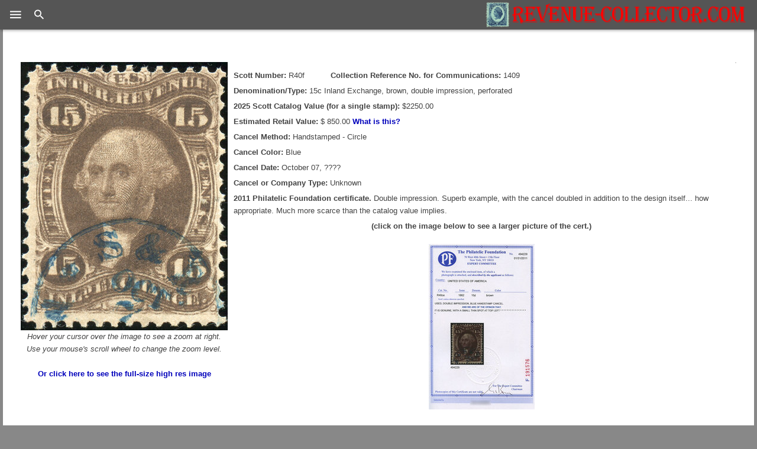

--- FILE ---
content_type: text/html
request_url: https://revenue-collector.com/pages/1409.html
body_size: 4889
content:
<!DOCTYPE html>
<html>
<head>
<title>R40f - 15c Inland Exchange, brown, double impression, perforated - U.S. Civil War Revenue Stamps - Revenue-Collector.Com</title>
<!-- BEGIN head2024-1.inc -->  
  
  <meta charset="UTF-8">
  <meta http-equiv="X-UA-Compatible" content="IE=edge">
  <meta name="generator" content="Mobirise v4.6.5, mobirise.com">
  <meta name="viewport" content="width=device-width, initial-scale=1, minimum-scale=1">
  <link rel="shortcut icon" href="/assets/images/new-design-2018.gif" type="image/x-icon">
  
  <link rel="stylesheet" href="/assets/web/assets/mobirise-icons/mobirise-icons.css">
  <link rel="stylesheet" href="/assets/tether/tether.min.css">
  <link rel="stylesheet" href="/assets/bootstrap/css/bootstrap.min.css">
  <link rel="stylesheet" href="/assets/bootstrap/css/bootstrap-grid.min.css">
  <link rel="stylesheet" href="/assets/bootstrap/css/bootstrap-reboot.min.css">
  <link rel="stylesheet" href="/assets/soundcloud-plugin/style.css">
  <link rel="stylesheet" href="/assets/dropdown/css/style.css">
  <link rel="stylesheet" href="/assets/theme/css/style.css">
  <link rel="stylesheet" href="/assets/mobirise/css/mbr-additional.css" type="text/css">
  
  <LINK rel=stylesheet type="text/css" href="/bm2018.css" title="bmstyle">
  <script src="/assets/web/assets/jquery/jquery.min.js"></script>
<script async src="/js/epn-smart-tools.js"></script>
<!--Google Fonts-->
      <link href="https://fonts.googleapis.com/css?family=Nanum+Gothic" rel="stylesheet">

      <!--Material Design Iconic Font-->
      <link rel="stylesheet" href="/material-design/css/material-design-iconic-font.css" />
     <!--jQuery-->
      <script
  src="https://code.jquery.com/jquery-3.3.1.min.js"
  integrity="sha256-FgpCb/KJQlLNfOu91ta32o/NMZxltwRo8QtmkMRdAu8="
  crossorigin="anonymous"></script>

   <!--hs Menu JS-->
<script src="/js/jquery.hsmenu.js"></script>

<!-- hs Menu CSS-->
<link rel="stylesheet" href="/css/hs-menu.css" />

      <script>
         $(document).ready(function () {
         
         $(".hs-menubar").hsMenu({
	     bgFading:true,
	     outClickToClose:true,
	     navControls:false,
	     fixedMenubar:true
	 }); 
         
         }); 
      </script>


<!-- END head2024-1.inc -->  
<meta property="og:title" content="R40f - 15c Inland Exchange, brown, double impression, perforated ()" />
<meta property="og:description" content="A reference page showing an example of R40f - 15c Inland Exchange, brown, double impression, perforated, with a blue handstamped - circle cancel dated October 07, ????  <b>2011 Philatelic Foundation certificate.</b> Double impression. Superb example, with the cancel doubled in addition to the design itself... how appropriate. Much more scarce than the catalog value implies." />
<meta property="og:image" content="https://revenue-collector.com/thumbs2/1409s.jpg" />
<meta property="og:url" content="https://revenue-collector.com/pages/1409.html" />
<meta property="og:type" content="website" />
<meta property="og:site_name" content="revenue-collector.com" />
<!-- BEGIN head2024-2.inc -->  
  
</head>
<body>
<!--ignore_perlfect_search-->
<!-- END head2024-2.inc -->
<!-- BEGIN menu2023.inc -->

<header class="hs-menubar">
         <div class="brand-logo"> 
            <a href="/index.shtml"><img style="margin-top:0px;height:44px;width:auto;" src="/assets/images/New-Design-2023.png" title="Revenue-Collector.Com Home" alt="Logo"/> </a>
         </div>
         <div class="menu-trigger"> <i class="zmdi zmdi-menu"></i></div>
         <div class="search-trigger"> <i class="zmdi zmdi-search"></i></div>
         <div class="search-box">
            <form role="search" action="/cgi-bin/perlfect/search/search.pl">
               <input type="text" name="q" id="srch-term">
	       <input type="hidden" name="p" value="1">
	       <input type="hidden" name="lang" value="en">
	       <input type="hidden" name="include" value="">
 	       <input type="hidden" name="exclude" value="">
	       <input type="hidden" name="penalty" value="0">
	       <input type="hidden" name="mode" value="all">
               <button type="submit" class="search-submit">Search</button>
            </form>
         </div>
      </header>
      <section class="box-model">
      </section>
      <nav class="hs-navigation" style="top:0px;overflow:auto;">
         <ul class="nav-links">
	    <li><br/><br/></li>
            <li><a href="/NEW.shtml"> Just Added to Collection </a></li>
            <li><a href="/wantlist.shtml"> Wantlist </a></li>
	   <li><a href="/cancelsearch.shtml"> Stamp/Cancel Search </a></li>
            <li class="has-child">
               <span class="its-parent">
               Newest Pages</span>
               <ul class="its-children">
         	   <li><a href="/borailroad/index.shtml">Stock Certificates from the 1899 Reorganization of the Baltimore & Ohio Railroad <span class="new">New</span></a></li>
         	   <li><a href="/hamiltondt/index.shtml">Census of Double Transfers on 1917 $500 Hamilton</a></li>
               </ul>
            </li>
            <li class="has-child">
               <span class="its-parent">
               My Revenue Stamps</span>
               <ul class="its-children">
		  <li><a href="/museum.shtml"> Museum </a></li>
		  <li><a href="/cgi-bin/ecom/cancelsearch.cgi?SearchType=Cert">Expertized Items </a></li>
		  <li><a href="/cgi-bin/ecom/cancelsearch.cgi?SearchType=Jumbo"> XF & Jumbos </a></li>
		  <li><a href="/mult.shtml"> Multiples </a></li>
		  <li><a href="/imprint.shtml"> Margin Imprints & Captures </a></li>
		  <li><a href="/cgi-bin/ecom/cancelsearch.cgi?SearchType=EFO">Errors, Freaks &amp; Oddities</a></li>
		  <li><a href="/cgi-bin/ecom/cancelsearch.cgi?SearchType=Fake"> Fakes & Forgeries </a></li>
		  <li><a href="/allrevenues.shtml"> View All </a></li>
               </ul>
            </li>
            <li class="has-child">
		<span class="its-parent">
		My Revenue Documents</span>
		<ul class="its-children">
		   <li><a href='/PR.shtml'>Illegal Usages: Postage as Revenue</a></li>
		   <li><a href='/RP.shtml'>Illegal Usages: Revenue as Postage</a></li>
		   <li><a href='/illegalother.shtml'>Illegal Usages: Other</a></li>
		   <li><a href='/foreignusages.shtml'>U.S. & Foreign Revenues Together</a></li>
		   <li><a href="/cgi-bin/ecom/cancelsearch.cgi?SearchType=CDV">Photographs (CDVs)</a></li>
		   <li><a href='/stockcertificates.shtml'>Stock Certificates</a></li>
		   <li><a href='/miningdocuments.shtml'>Mining Documents</a></li>
		   <li><a href='/documents.shtml'>All Documents in Collection</a></li>
		   <li><a href="https://blog.revenue-collector.com/2017/01/29/argh-matey-shiver-me-timbers/">The Whitney &amp; Beckwith<br/>Skull and Crossbones Cancel</a></li>
		   <li><a href='/whalinglogbook.shtml'>Civil War Whaling Log with<br/>Black Jacks Used as Revenues</a></li>
         	   <li><a href="/borailroad/index.shtml">Stock Certificates from the 1899 Reorganization of the Baltimore & Ohio Railroad</a></li>
		   <li><a href='/DTchecks.shtml'>R15c/R15d Double Transfers on Richmond, VA Checks</a></li>
		   <li><a href='/mosquito'>Census of Revenue Stamps of Nicaragua's Mosquito Reservation</a></li>
		</ul>
	    </li>
            <li class="has-child">
		<span class="its-parent"> Reference </span>
		<ul class="its-children">
		   <li class="has-child">
		      <span class="its-parent"> ID Charts</span>
			<ul class="its-children">
			   <li><a href="/usrevdesc.shtml">Introduction</a></li>
			   <li><a href="/usrevs.shtml">1st Issue (1862)</a></li>
			   <li><a href='/usrevs2.shtml'>2nd Issue (1871)</a></li>
			   <li><a href='/usrevs3.shtml'>3rd Issue (1871)</a></li>
			   <li><a href='/prop1.shtml'>1st Issue Proprietary</a></li>
			   <li><a href='/prop2.shtml'>2nd Issue Proprietary</a></li>
		      </ul>
		 </li>

	   <li><a href="/pawn/">Census of Civil War-Era Stamped Pawn Tickets <span class="new">New</span></a></li>
	   <li><a href="/civilwartaxrates.shtml">Civil War Revenue Tax Rates</a></li>
	   <li><a href="/platevarieties.shtml">1st-3rd Issue Plate Varieties</a></li>
	   <li><a href="/1stissuesilkpapers.shtml">1st Issue Silk Papers</a></li>
	   <li><a href="/R15ecensus.shtml">R15e Census<br/>(2c USIR on Green Paper)</a></li>
	   <li><a href="/partperfs">Part perfs... No, the OTHER Direction!</a></li>
	   <li><a href="/hamiltondt/index.shtml">Census of Double Transfers on 1917 $500 Hamilton <span class="new">New</span></a></li>
	   <li><a href="/doubleimpressions/index.shtml">Census of 1st-3rd<br/>Issue Double Impressions</a></li>
	   <li><a href='/bisects/index.shtml'>Census of 1st-3rd Issue Bisects</a></li>
	   <li><a href='/pacificmailsteamshipcancels.shtml'>Pacific Mail Steamship Co.<br/>Straight Line Handstamp Cancels</a></li>
	   <li><a href='/cgi-bin/ecom/photographer.cgi'>Civil War Photographers</a></li>
	   <li><a href='/revenuedealers/index.shtml'>Early U.S. Revenue Stamp Dealers</a></li>
	   <li><a href='/bradysbendironcompany.shtml'>Brady's Bend Iron Co.</a></li>
	   <li><a target="_blank" href='/BostonBook.pdf'>The Boston Book (PDF)</a></li>
	   <li><a target="_blank" href='/ShiftHunter.pdf'>Shift Hunter Letters (PDF)</a></li>
	   <li><a target="_blank" href='/SteamshipCancels.pdf'>Ship Cancellations<br/>of the Civil War (PDF)</a></li>
	   <li><a href='/forbin.shtml'>Forbin Catalogue<br/>de Timbres-Fiscaux</a></li>
	   <li><a href='/links.shtml'>Links</a></li>
         </ul>
	</li>
<li><a href="https://blog.revenue-collector.com">Blog</a></li>
<li><a href="mailto:info@revenue-collector.com">Contact</a></li>
	    <li><a href="/sitemap.shtml"> Site Map </a></li>
      </ul>
      </nav>
      <!--End hs Mega Menu-->

<!-- END menu2023.inc -->


<section class="mbr-section article content1 cid-qJlQieaDWV" id="content1-3">
<div class="container" style="max-width: 1500px !important;">
        <div class="media-container-row">
                <div class="mbr-text col-12 col-md-12 mbr-fonts-style">

<div style="margin-top:40px;">
<!-- BEGIN PAGE CONTENT -->
<div class="topbanner">
<ins class="epn-placement" data-keyword="R40f stamp" data-category-id="261" data-config-id="5a899e1eae4c161fd71a0627"></ins>
</div>

<table border="0" cellpadding="0" cellspacing="0">
<tr><td style="vertical-align:top;text-align:center;">
<script type="text/javascript" src='/jquery.elevatezoom.js'></script>

<img id="zoom_01" src="/thumbs2/1409s.jpg" data-zoom-image="/zoomify/1409.jpg"/>
<p><font size=-1><i>Hover your cursor
over the image to see a zoom at right.<br/>
 Use your mouse's scroll wheel to
change the zoom level.
</i><br><br>
<a rel="nofollow" target="fullrez" href="/zoomify/1409.jpg"><b>Or
click here to see the full-size high res image</b></a></font>
</td><td style="vertical-align:top;padding:10px;">
<!--/ignore_perlfect_search-->
<p class="stampdetails"><b>Scott Number:</b> R40f <span style="margin-left:3em"><strong>Collection Reference No. for Communications:</strong> 1409</span></p>
<p class="stampdetails"><b>Denomination/Type:</b> 15c Inland Exchange, brown, double impression, perforated</p><p class="stampdetails"><b>2025 Scott Catalog Value (for a single stamp):</b> $2250.00<br></p>

<p class="stampdetails"><b>Estimated Retail Value:</b> $ 850.00 <a rel="nofollow" target="external" onclick="window.open('/erv.shtml','External','height=700,width=750,resizable=yes,menubar=no,status=no,scrollbars=yes,toolbar=no');return false;" href="/erv.shtml"><b>What is this?</b></a></p>
<p class="stampdetails"><b>Cancel Method:</b>
Handstamped - Circle</p>
<p class="stampdetails"><b>Cancel Color:</b> 
Blue</p>
<p class="stampdetails"><b>Cancel Date:</b> October 07, ????</p><p class="stampdetails"><b>Cancel or Company Type:</b>
Unknown</p>
<p class="stampdetails"><b>2011 Philatelic Foundation certificate.</b> Double impression. Superb example, with the cancel doubled in addition to the design itself... how appropriate. Much more scarce than the catalog value implies.</p>
<p align="center"><strong>(click on the image below to see a larger picture of the cert.)</p>
<p align="center"><a target="cert" href="/cert/1409cert.jpg"><img class="thumb" src="/certthumb/1409certt.jpg" border="0"/></a></p>
<!--ignore_perlfect_search-->
<p style="margin-top:2em;padding-right:2em;">If you have any information or comments about this
cancel or stamp, please <a href="mailto:info@revenue-collector.com?subject=Information about R40f (1409)">email me</a>.</p>

</td></tr>
</table>

<script>
$('#zoom_01').elevateZoom({
zoomType: "window",
zoomWindowWidth: 500,
zoomWindowHeight: 500,
zoomWindowPosition: 1,
zoomWindowOffetx: 10,
zoomWindowOffety: 0,
cursor: "default",
borderSize: 1,
borderColour: "#000",
scrollZoom: "true",
zoomWindowFadeIn: 100,
zoomWindowFadeOut: 150
}); 
</script>

</div>
        </div>
</div>
</section>

<!-- BEGIN foot2023.inc -->

<section once="" class="cid-qJlQpAqxZe" id="footer6-4">

    

    

    <div class="container">
        <div class="media-container-row align-center mbr-white">
            <div class="col-12">
                <p class="mbr-text mb-0 mbr-fonts-style display-7">
                    &copy; Copyright 2003-2026, <a class="footlink" href="mailto:info@revenue-collector.com">DBH</A>. All rights reserved.<br>
<a class="footlink" href="mailto:info@revenue-collector.com">Contact Me</A>&nbsp;&nbsp;&nbsp;&nbsp;<a class="footlink" href="/sitemap.shtml">Site Map</a>
&nbsp;&nbsp;&nbsp;&nbsp;<a class="footlink" href="/privacypolicy.shtml">Privacy Policy</a>
<br/><br/>Member of:<br/>
<a href="/joinamericanphilatelicsociety.shtml"><img src="/assets/images/apslogo.png" height="70" alt="APS logo" title="Join the American Philatelic Society"/></a>&nbsp;&nbsp;&nbsp;
<a href="/joinamericanrevenueassociation.shtml"><img src="/assets/images/aralogo.png" height="70" alt="American Revenue Association logo" title="Join the American Revenue Association"/></a>
</p>

            </div>
        </div>
    </div>
</section>

<!-- Global site tag (gtag.js) - Google Analytics -->
<script async src="https://www.googletagmanager.com/gtag/js?id=G-KK6817MBX0"></script>
<script>
  window.dataLayer = window.dataLayer || [];
  function gtag(){dataLayer.push(arguments);}
  gtag('js', new Date());

  gtag('config', 'G-KK6817MBX0');
</script>

<link rel="stylesheet" href="/css/totop.css"> <!-- Gem style -->
	<script src="/js/modernizr.js"></script> <!-- Modernizr -->
  <script src="/assets/popper/popper.min.js"></script>
  <script src="/assets/tether/tether.min.js"></script>
  <script src="/assets/bootstrap/js/bootstrap.min.js"></script>
  <script src="/assets/smoothscroll/smooth-scroll.js"></script>
  <script src="/assets/dropdown/js/script.min.js"></script>
  <script src="/assets/touchswipe/jquery.touch-swipe.min.js"></script>
  <script src="/assets/theme/js/script.js"></script>
<a href="#0" class="cd-top">Top</a>
<script src="/js/main.js"></script> <!-- Gem jQuery -->
  
<!--/ignore_perlfect_search-->
  
</body>
</html>


--- FILE ---
content_type: text/html; charset=utf-8
request_url: https://epnt.ebay.com/placement?st=ACTIVE&cpid=5335825810&l=300x750&ft=Open%20Sans%2C%20sans-serif%3B&tc=%230600C2&clp=true&mi=10&k=R40f%20stamp&ctids=261&mkpid=EBAY-US&ur=false&cts=null&pid=1768920934268-0-1743140
body_size: -359
content:
<!DOCTYPE html><html><head><script>parent.postMessage({"id":"1768920934268-0-1743140","type":1,"data":{"code":20003,"message":"No items are registering for the query with keyword as R40f%20stamp, categoryId as 261 and in the region EBAY-US just yet. Try something different!","metadata":{"searchQuery":"keyword as R40f%20stamp, categoryId as 261 and in the region EBAY-US"}}}, "*")</script></head></html>

--- FILE ---
content_type: text/css
request_url: https://revenue-collector.com/assets/dropdown/css/style.css
body_size: 1696
content:
.navbar-dropdown {
  left: 0;
  padding: 0;
  position: absolute;
  right: 0;
  top: 0;
  transition: all 0.45s ease;
  z-index: 1030;
  background: #282828; }
  .navbar-dropdown .navbar-logo {
    margin-right: 0.8rem;
    transition: margin 0.3s ease-in-out;
    vertical-align: middle; }
    .navbar-dropdown .navbar-logo img {
      height: 3.125rem;
      transition: all 0.3s ease-in-out; }
    .navbar-dropdown .navbar-logo.mbr-iconfont {
      font-size: 3.125rem;
      line-height: 3.125rem; }
  .navbar-dropdown .navbar-caption {
    font-weight: 700;
    white-space: normal;
    vertical-align: -4px;
    line-height: 3.125rem !important; }
    .navbar-dropdown .navbar-caption, .navbar-dropdown .navbar-caption:hover {
      color: inherit;
      text-decoration: none; }
  .navbar-dropdown .mbr-iconfont + .navbar-caption {
    vertical-align: -1px; }
  .navbar-dropdown.navbar-fixed-top {
    position: fixed; }
  .navbar-dropdown .navbar-brand span {
    vertical-align: -4px; }
  .navbar-dropdown.bg-color.transparent {
    background: none; }
  .navbar-dropdown.navbar-short .navbar-brand {
    padding: 0.625rem 0; }
    .navbar-dropdown.navbar-short .navbar-brand span {
      vertical-align: -1px; }
  .navbar-dropdown.navbar-short .navbar-caption {
    line-height: 2.375rem !important;
    vertical-align: -2px; }
  .navbar-dropdown.navbar-short .navbar-logo {
    margin-right: 0.5rem; }
    .navbar-dropdown.navbar-short .navbar-logo img {
      height: 2.375rem; }
    .navbar-dropdown.navbar-short .navbar-logo.mbr-iconfont {
      font-size: 2.375rem;
      line-height: 2.375rem; }
  .navbar-dropdown.navbar-short .mbr-table-cell {
    height: 3.625rem; }
  .navbar-dropdown .navbar-close {
    left: 0.6875rem;
    position: fixed;
    top: 0.75rem;
    z-index: 1000; }
  .navbar-dropdown .hamburger-icon {
    content: "";
    display: inline-block;
    vertical-align: middle;
    width: 16px;
    -webkit-box-shadow: 0 -6px 0 1px #282828,0 0 0 1px #282828,0 6px 0 1px #282828;
    -moz-box-shadow: 0 -6px 0 1px #282828,0 0 0 1px #282828,0 6px 0 1px #282828;
    box-shadow: 0 -6px 0 1px #282828,0 0 0 1px #282828,0 6px 0 1px #282828; }

.dropdown-menu .dropdown-toggle[data-toggle="dropdown-submenu"]::after {
  border-bottom: 0.35em solid transparent;
  border-left: 0.35em solid;
  border-right: 0;
  border-top: 0.35em solid transparent;
  margin-left: 0.3rem; }

.dropdown-menu .dropdown-item:focus {
  outline: 0; }

.nav-dropdown {
  font-size: 0.75rem;
  font-weight: 500;
  height: auto !important; }
  .nav-dropdown .nav-btn {
    padding-left: 1rem; }
  .nav-dropdown .link {
    margin: .767em 1.667em;
    font-weight: 500;
    padding: 0;
    transition: color .2s ease-in-out; }
    .nav-dropdown .link.dropdown-toggle {
      margin-right: 2.583em; }
      .nav-dropdown .link.dropdown-toggle::after {
        margin-left: .25rem;
        border-top: 0.35em solid;
        border-right: 0.35em solid transparent;
        border-left: 0.35em solid transparent;
        border-bottom: 0; }
      .nav-dropdown .link.dropdown-toggle[aria-expanded="true"] {
        margin: 0;
        padding: 0.767em 3.263em  0.667em 1.667em; }
  .nav-dropdown .link::after,
  .nav-dropdown .dropdown-item::after {
    color: inherit; }
  .nav-dropdown .btn {
    font-size: 0.75rem;
    font-weight: 700;
    letter-spacing: 0;
    margin-bottom: 0;
    padding-left: 1.25rem;
    padding-right: 1.25rem; }
  .nav-dropdown .dropdown-menu {
    border-radius: 0;
    border: 0;
    left: 0;
    margin: 0;
    padding-bottom: 1.25rem;
    padding-top: 1.25rem;
    position: relative; }
  .nav-dropdown .dropdown-submenu {
    margin-left: 0.125rem;
    top: 0; }
  .nav-dropdown .dropdown-item {
    font-weight: 500;
    line-height: 2;
    padding: 0.3846em 4.615em 0.3846em 1.5385em;
    position: relative;
    transition: color .2s ease-in-out, background-color .2s ease-in-out; }
    .nav-dropdown .dropdown-item::after {
      margin-top: -0.3077em;
      position: absolute;
      right: 1.1538em;
      top: 50%; }
    .nav-dropdown .dropdown-item:focus, .nav-dropdown .dropdown-item:hover {
      background: none; }

@media (max-width: 767px) {
  .nav-dropdown.navbar-toggleable-sm {
    bottom: 0;
    display: none;
    left: 0;
    overflow-x: hidden;
    position: fixed;
    top: 0;
    transform: translateX(-100%);
    -ms-transform: translateX(-100%);
    -webkit-transform: translateX(-100%);
    width: 18.75rem;
    z-index: 999; } }
.nav-dropdown.navbar-toggleable-xl {
  bottom: 0;
  display: none;
  left: 0;
  overflow-x: hidden;
  position: fixed;
  top: 0;
  transform: translateX(-100%);
  -ms-transform: translateX(-100%);
  -webkit-transform: translateX(-100%);
  width: 18.75rem;
  z-index: 999; }

.nav-dropdown-sm {
  display: block !important;
  overflow-x: hidden;
  overflow: auto;
  padding-top: 3.875rem; }
  .nav-dropdown-sm::after {
    content: "";
    display: block;
    height: 3rem;
    width: 100%; }
  .nav-dropdown-sm.collapse.in ~ .navbar-close {
    display: block !important; }
  .nav-dropdown-sm.collapsing, .nav-dropdown-sm.collapse.in {
    transform: translateX(0);
    -ms-transform: translateX(0);
    -webkit-transform: translateX(0);
    transition: all 0.25s ease-out;
    -webkit-transition: all 0.25s ease-out;
    background: #282828; }
  .nav-dropdown-sm.collapsing[aria-expanded="false"] {
    transform: translateX(-100%);
    -ms-transform: translateX(-100%);
    -webkit-transform: translateX(-100%); }
  .nav-dropdown-sm .nav-item {
    display: block;
    margin-left: 0 !important;
    padding-left: 0; }
  .nav-dropdown-sm .link,
  .nav-dropdown-sm .dropdown-item {
    border-top: 1px dotted rgba(255, 255, 255, 0.1);
    font-size: 0.8125rem;
    line-height: 1.6;
    margin: 0 !important;
    padding: 0.875rem 2.4rem 0.875rem 1.5625rem !important;
    position: relative;
    white-space: normal; }
    .nav-dropdown-sm .link:focus, .nav-dropdown-sm .link:hover,
    .nav-dropdown-sm .dropdown-item:focus,
    .nav-dropdown-sm .dropdown-item:hover {
      background: rgba(0, 0, 0, 0.2) !important;
      color: #c0a375; }
  .nav-dropdown-sm .nav-btn {
    position: relative;
    padding: 1.5625rem 1.5625rem 0 1.5625rem; }
    .nav-dropdown-sm .nav-btn::before {
      border-top: 1px dotted rgba(255, 255, 255, 0.1);
      content: "";
      left: 0;
      position: absolute;
      top: 0;
      width: 100%; }
    .nav-dropdown-sm .nav-btn + .nav-btn {
      padding-top: 0.625rem; }
      .nav-dropdown-sm .nav-btn + .nav-btn::before {
        display: none; }
  .nav-dropdown-sm .btn {
    padding: 0.625rem 0; }
  .nav-dropdown-sm .dropdown-toggle[data-toggle="dropdown-submenu"]::after {
    margin-left: .25rem;
    border-top: 0.35em solid;
    border-right: 0.35em solid transparent;
    border-left: 0.35em solid transparent;
    border-bottom: 0; }
  .nav-dropdown-sm .dropdown-toggle[data-toggle="dropdown-submenu"][aria-expanded="true"]::after {
    border-top: 0;
    border-right: 0.35em solid transparent;
    border-left: 0.35em solid transparent;
    border-bottom: 0.35em solid; }
  .nav-dropdown-sm .dropdown-menu {
    margin: 0;
    padding: 0;
    position: relative;
    top: 0;
    left: 0;
    width: 100%;
    border: 0;
    float: none;
    border-radius: 0;
    background: none; }
  .nav-dropdown-sm .dropdown-submenu {
    left: 100%;
    margin-left: 0.125rem;
    margin-top: -1.25rem;
    top: 0; }

.navbar-toggleable-sm .nav-dropdown .dropdown-menu {
  position: absolute; }

.navbar-toggleable-sm .nav-dropdown .dropdown-submenu {
  left: 100%;
  margin-left: 0.125rem;
  margin-top: -1.25rem;
  top: 0; }

.navbar-toggleable-sm.opened .nav-dropdown .dropdown-menu {
  position: relative; }

.navbar-toggleable-sm.opened .nav-dropdown .dropdown-submenu {
  left: 0;
  margin-left: 00rem;
  margin-top: 0rem;
  top: 0; }

.is-builder .nav-dropdown.collapsing {
  transition: none !important; }

/*# sourceMappingURL=style.css.map */


--- FILE ---
content_type: text/css
request_url: https://revenue-collector.com/assets/mobirise/css/mbr-additional.css
body_size: 6072
content:

body {
  font-style: normal;
  line-height: 1.5;
}
.mbr-section-title {
  font-style: normal;
  line-height: 1.2;
}
.mbr-section-subtitle {
  line-height: 1.3;
}
.mbr-text {
  font-style: normal;
  line-height: 1.6;
}
.display-1 {
  font-size: 4.25rem;
}
.display-1 > .mbr-iconfont {
  font-size: 6.8rem;
}
.display-2 {
  font-size: 3rem;
}
.display-2 > .mbr-iconfont {
  font-size: 4.8rem;
}
.display-4 {
  font-size: 0.85rem;
  line-height 1.0 !important;
}
.display-4 > .mbr-iconfont {
  font-size: 1.6rem;
}
.display-5 {
  font-size: 1.5rem;
}
.display-5 > .mbr-iconfont {
  font-size: 2.4rem;
}
.display-7 {
  font-size: 1rem;
}
.display-7 > .mbr-iconfont {
  font-size: 1.6rem;
}
/* ---- Fluid typography for mobile devices ---- */
/* 1.4 - font scale ratio ( bootstrap == 1.42857 ) */
/* 100vw - current viewport width */
/* (48 - 20)  48 == 48rem == 768px, 20 == 20rem == 320px(minimal supported viewport) */
/* 0.65 - min scale variable, may vary */
@media (max-width: 768px) {
  .display-1 {
    font-size: 3.4rem;
    font-size: calc( 2.1374999999999997rem + (4.25 - 2.1374999999999997) * ((100vw - 20rem) / (48 - 20)));
    line-height: calc( 1.4 * (2.1374999999999997rem + (4.25 - 2.1374999999999997) * ((100vw - 20rem) / (48 - 20))));
  }
  .display-2 {
    font-size: 2.4rem;
    font-size: calc( 1.7rem + (3 - 1.7) * ((100vw - 20rem) / (48 - 20)));
    line-height: calc( 1.4 * (1.7rem + (3 - 1.7) * ((100vw - 20rem) / (48 - 20))));
  }
  .display-4 {
    font-size: 0.8rem;
    font-size: calc( 1rem + (1 - 1) * ((100vw - 20rem) / (48 - 20)));
    line-height: calc( 1.4 * (1rem + (1 - 1) * ((100vw - 20rem) / (48 - 20))));
  }
  .display-5 {
    font-size: 1.2rem;
    font-size: calc( 1.175rem + (1.5 - 1.175) * ((100vw - 20rem) / (48 - 20)));
    line-height: calc( 1.4 * (1.175rem + (1.5 - 1.175) * ((100vw - 20rem) / (48 - 20))));
  }
}
/* Buttons */
.btn {
  font-weight: 500;
  border-width: 2px;
  font-style: normal;
  letter-spacing: 1px;
  margin: .4rem .8rem;
  white-space: normal;
  -webkit-transition: all 0.3s ease-in-out;
  -moz-transition: all 0.3s ease-in-out;
  transition: all 0.3s ease-in-out;
  padding: 1rem 3rem;
  border-radius: 3px;
  display: inline-flex;
  align-items: center;
  justify-content: center;
  word-break: break-word;
}
.btn-sm {
  font-weight: 500;
  letter-spacing: 1px;
  -webkit-transition: all 0.3s ease-in-out;
  -moz-transition: all 0.3s ease-in-out;
  transition: all 0.3s ease-in-out;
  padding: 0.6rem 1.5rem;
  border-radius: 3px;
}
.btn-md {
  font-weight: 500;
  letter-spacing: 1px;
  margin: .4rem .8rem !important;
  -webkit-transition: all 0.3s ease-in-out;
  -moz-transition: all 0.3s ease-in-out;
  transition: all 0.3s ease-in-out;
  padding: 1rem 3rem;
  border-radius: 3px;
}
.btn-lg {
  font-weight: 500;
  letter-spacing: 1px;
  margin: .4rem .8rem !important;
  -webkit-transition: all 0.3s ease-in-out;
  -moz-transition: all 0.3s ease-in-out;
  transition: all 0.3s ease-in-out;
  padding: 1.2rem 3.2rem;
  border-radius: 3px;
}
.bg-primary {
  background-color: #149dcc !important;
}
.bg-success {
  background-color: #f7ed4a !important;
}
.bg-info {
  background-color: #82786e !important;
}
.bg-warning {
  background-color: #879a9f !important;
}
.bg-danger {
  background-color: #b1a374 !important;
}
.btn-primary,
.btn-primary:active {
  background-color: #149dcc !important;
  border-color: #149dcc !important;
  color: #ffffff !important;
}
.btn-primary:hover,
.btn-primary:focus,
.btn-primary.focus,
.btn-primary.active {
  color: #ffffff !important;
  background-color: #0d6786 !important;
  border-color: #0d6786 !important;
}
.btn-primary.disabled,
.btn-primary:disabled {
  color: #ffffff !important;
  background-color: #0d6786 !important;
  border-color: #0d6786 !important;
}
.btn-secondary,
.btn-secondary:active {
  background-color: #ff3366 !important;
  border-color: #ff3366 !important;
  color: #ffffff !important;
}
.btn-secondary:hover,
.btn-secondary:focus,
.btn-secondary.focus,
.btn-secondary.active {
  color: #ffffff !important;
  background-color: #e50039 !important;
  border-color: #e50039 !important;
}
.btn-secondary.disabled,
.btn-secondary:disabled {
  color: #ffffff !important;
  background-color: #e50039 !important;
  border-color: #e50039 !important;
}
.btn-info,
.btn-info:active {
  background-color: #82786e !important;
  border-color: #82786e !important;
  color: #ffffff !important;
}
.btn-info:hover,
.btn-info:focus,
.btn-info.focus,
.btn-info.active {
  color: #ffffff !important;
  background-color: #59524b !important;
  border-color: #59524b !important;
}
.btn-info.disabled,
.btn-info:disabled {
  color: #ffffff !important;
  background-color: #59524b !important;
  border-color: #59524b !important;
}
.btn-success,
.btn-success:active {
  background-color: #f7ed4a !important;
  border-color: #f7ed4a !important;
  color: #3f3c03 !important;
}
.btn-success:hover,
.btn-success:focus,
.btn-success.focus,
.btn-success.active {
  color: #3f3c03 !important;
  background-color: #eadd0a !important;
  border-color: #eadd0a !important;
}
.btn-success.disabled,
.btn-success:disabled {
  color: #3f3c03 !important;
  background-color: #eadd0a !important;
  border-color: #eadd0a !important;
}
.btn-warning,
.btn-warning:active {
  background-color: #879a9f !important;
  border-color: #879a9f !important;
  color: #ffffff !important;
}
.btn-warning:hover,
.btn-warning:focus,
.btn-warning.focus,
.btn-warning.active {
  color: #ffffff !important;
  background-color: #617479 !important;
  border-color: #617479 !important;
}
.btn-warning.disabled,
.btn-warning:disabled {
  color: #ffffff !important;
  background-color: #617479 !important;
  border-color: #617479 !important;
}
.btn-danger,
.btn-danger:active {
  background-color: #b1a374 !important;
  border-color: #b1a374 !important;
  color: #ffffff !important;
}
.btn-danger:hover,
.btn-danger:focus,
.btn-danger.focus,
.btn-danger.active {
  color: #ffffff !important;
  background-color: #8b7d4e !important;
  border-color: #8b7d4e !important;
}
.btn-danger.disabled,
.btn-danger:disabled {
  color: #ffffff !important;
  background-color: #8b7d4e !important;
  border-color: #8b7d4e !important;
}
.btn-white {
  color: #333333 !important;
}
.btn-white,
.btn-white:active {
  background-color: #ffffff !important;
  border-color: #ffffff !important;
  color: #808080 !important;
}
.btn-white:hover,
.btn-white:focus,
.btn-white.focus,
.btn-white.active {
  color: #808080 !important;
  background-color: #d9d9d9 !important;
  border-color: #d9d9d9 !important;
}
.btn-white.disabled,
.btn-white:disabled {
  color: #808080 !important;
  background-color: #d9d9d9 !important;
  border-color: #d9d9d9 !important;
}
.btn-black,
.btn-black:active {
  background-color: #333333 !important;
  border-color: #333333 !important;
  color: #ffffff !important;
}
.btn-black:hover,
.btn-black:focus,
.btn-black.focus,
.btn-black.active {
  color: #ffffff !important;
  background-color: #0d0d0d !important;
  border-color: #0d0d0d !important;
}
.btn-black.disabled,
.btn-black:disabled {
  color: #ffffff !important;
  background-color: #0d0d0d !important;
  border-color: #0d0d0d !important;
}
.btn-primary-outline,
.btn-primary-outline:active {
  background: none;
  border-color: #0b566f;
  color: #0b566f;
}
.btn-primary-outline:hover,
.btn-primary-outline:focus,
.btn-primary-outline.focus,
.btn-primary-outline.active {
  color: #ffffff;
  background-color: #149dcc;
  border-color: #149dcc;
}
.btn-primary-outline.disabled,
.btn-primary-outline:disabled {
  color: #ffffff !important;
  background-color: #149dcc !important;
  border-color: #149dcc !important;
}
.btn-secondary-outline,
.btn-secondary-outline:active {
  background: none;
  border-color: #cc0033;
  color: #cc0033;
}
.btn-secondary-outline:hover,
.btn-secondary-outline:focus,
.btn-secondary-outline.focus,
.btn-secondary-outline.active {
  color: #ffffff;
  background-color: #ff3366;
  border-color: #ff3366;
}
.btn-secondary-outline.disabled,
.btn-secondary-outline:disabled {
  color: #ffffff !important;
  background-color: #ff3366 !important;
  border-color: #ff3366 !important;
}
.btn-info-outline,
.btn-info-outline:active {
  background: none;
  border-color: #4b453f;
  color: #4b453f;
}
.btn-info-outline:hover,
.btn-info-outline:focus,
.btn-info-outline.focus,
.btn-info-outline.active {
  color: #ffffff;
  background-color: #82786e;
  border-color: #82786e;
}
.btn-info-outline.disabled,
.btn-info-outline:disabled {
  color: #ffffff !important;
  background-color: #82786e !important;
  border-color: #82786e !important;
}
.btn-success-outline,
.btn-success-outline:active {
  background: none;
  border-color: #d2c609;
  color: #d2c609;
}
.btn-success-outline:hover,
.btn-success-outline:focus,
.btn-success-outline.focus,
.btn-success-outline.active {
  color: #3f3c03;
  background-color: #f7ed4a;
  border-color: #f7ed4a;
}
.btn-success-outline.disabled,
.btn-success-outline:disabled {
  color: #3f3c03 !important;
  background-color: #f7ed4a !important;
  border-color: #f7ed4a !important;
}
.btn-warning-outline,
.btn-warning-outline:active {
  background: none;
  border-color: #55666b;
  color: #55666b;
}
.btn-warning-outline:hover,
.btn-warning-outline:focus,
.btn-warning-outline.focus,
.btn-warning-outline.active {
  color: #ffffff;
  background-color: #879a9f;
  border-color: #879a9f;
}
.btn-warning-outline.disabled,
.btn-warning-outline:disabled {
  color: #ffffff !important;
  background-color: #879a9f !important;
  border-color: #879a9f !important;
}
.btn-danger-outline,
.btn-danger-outline:active {
  background: none;
  border-color: #7a6e45;
  color: #7a6e45;
}
.btn-danger-outline:hover,
.btn-danger-outline:focus,
.btn-danger-outline.focus,
.btn-danger-outline.active {
  color: #ffffff;
  background-color: #b1a374;
  border-color: #b1a374;
}
.btn-danger-outline.disabled,
.btn-danger-outline:disabled {
  color: #ffffff !important;
  background-color: #b1a374 !important;
  border-color: #b1a374 !important;
}
.btn-black-outline,
.btn-black-outline:active {
  background: none;
  border-color: #000000;
  color: #000000;
}
.btn-black-outline:hover,
.btn-black-outline:focus,
.btn-black-outline.focus,
.btn-black-outline.active {
  color: #ffffff;
  background-color: #333333;
  border-color: #333333;
}
.btn-black-outline.disabled,
.btn-black-outline:disabled {
  color: #ffffff !important;
  background-color: #333333 !important;
  border-color: #333333 !important;
}
.btn-white-outline,
.btn-white-outline:active,
.btn-white-outline.active {
  background: none;
  border-color: #ffffff;
  color: #ffffff;
}
.btn-white-outline:hover,
.btn-white-outline:focus,
.btn-white-outline.focus {
  color: #333333;
  background-color: #ffffff;
  border-color: #ffffff;
}
.text-primary {
  color: #149dcc !important;
}
.text-secondary {
  color: #ff3366 !important;
}
.text-success {
  color: #f7ed4a !important;
}
.text-info {
  color: #82786e !important;
}
.text-warning {
  color: #879a9f !important;
}
.text-danger {
  color: #b1a374 !important;
}
.text-white {
  color: #ffffff !important;
}
.text-black {
  color: #000000 !important;
}
a.text-primary:hover,
a.text-primary:focus {
  color: #0b566f !important;
}
a.text-secondary:hover,
a.text-secondary:focus {
  color: #cc0033 !important;
}
a.text-success:hover,
a.text-success:focus {
  color: #d2c609 !important;
}
a.text-info:hover,
a.text-info:focus {
  color: #4b453f !important;
}
a.text-warning:hover,
a.text-warning:focus {
  color: #55666b !important;
}
a.text-danger:hover,
a.text-danger:focus {
  color: #7a6e45 !important;
}
a.text-white:hover,
a.text-white:focus {
  color: #b3b3b3 !important;
}
a.text-black:hover,
a.text-black:focus {
  color: #4d4d4d !important;
}
.alert-success {
  background-color: #70c770;
}
.alert-info {
  background-color: #82786e;
}
.alert-warning {
  background-color: #879a9f;
}
.alert-danger {
  background-color: #b1a374;
}
.mbr-section-btn a.btn:not(.btn-form) {
  border-radius: 100px;
}
.mbr-section-btn a.btn:not(.btn-form):hover,
.mbr-section-btn a.btn:not(.btn-form):focus {
  box-shadow: none !important;
}
.mbr-section-btn a.btn:not(.btn-form):hover,
.mbr-section-btn a.btn:not(.btn-form):focus {
  box-shadow: 0 10px 40px 0 rgba(0, 0, 0, 0.2) !important;
  -webkit-box-shadow: 0 10px 40px 0 rgba(0, 0, 0, 0.2) !important;
}
.mbr-gallery-filter li a {
  border-radius: 100px !important;
}
.mbr-gallery-filter li.active .btn {
  background-color: #149dcc;
  border-color: #149dcc;
  color: #ffffff;
}
.mbr-gallery-filter li.active .btn:focus {
  box-shadow: none;
}
.nav-tabs .nav-link {
  border-radius: 100px !important;
}
.btn-form {
  border-radius: 0;
}
.btn-form:hover {
  cursor: pointer;
}
a,
a:hover {
  color: #149dcc;
}
.mbr-plan-header.bg-primary .mbr-plan-subtitle,
.mbr-plan-header.bg-primary .mbr-plan-price-desc {
  color: #b4e6f8;
}
.mbr-plan-header.bg-success .mbr-plan-subtitle,
.mbr-plan-header.bg-success .mbr-plan-price-desc {
  color: #ffffff;
}
.mbr-plan-header.bg-info .mbr-plan-subtitle,
.mbr-plan-header.bg-info .mbr-plan-price-desc {
  color: #beb8b2;
}
.mbr-plan-header.bg-warning .mbr-plan-subtitle,
.mbr-plan-header.bg-warning .mbr-plan-price-desc {
  color: #ced6d8;
}
.mbr-plan-header.bg-danger .mbr-plan-subtitle,
.mbr-plan-header.bg-danger .mbr-plan-price-desc {
  color: #dfd9c6;
}
/* Scroll to top button*/
.scrollToTop_wraper {
  opacity: 0 !important;
}
#scrollToTop a i:before {
  content: '';
  position: absolute;
  height: 40%;
  top: 25%;
  background: #fff;
  width: 2px;
  left: calc(50% - 1px);
}
#scrollToTop a i:after {
  content: '';
  position: absolute;
  display: block;
  border-top: 2px solid #fff;
  border-right: 2px solid #fff;
  width: 40%;
  height: 40%;
  left: 30%;
  bottom: 30%;
  transform: rotate(135deg);
}
/* Others*/
.note-check a[data-value=Rubik] {
  font-style: normal;
}
.mbr-arrow a {
  color: #ffffff;
}
@media (max-width: 767px) {
  .mbr-arrow {
    display: none;
  }
}
.form-control-label {
  position: relative;
  cursor: pointer;
  margin-bottom: .357em;
  padding: 0;
}
.alert {
  color: #ffffff;
  border-radius: 0;
  border: 0;
  font-size: .875rem;
  line-height: 1.5;
  margin-bottom: 1.875rem;
  padding: 1.25rem;
  position: relative;
}
.alert.alert-form::after {
  background-color: inherit;
  bottom: -7px;
  content: "";
  display: block;
  height: 14px;
  left: 50%;
  margin-left: -7px;
  position: absolute;
  transform: rotate(45deg);
  width: 14px;
}
.form-control {
  background-color: #f5f5f5;
  box-shadow: none;
  color: #565656;
  font-size: 1rem;
  line-height: 1.43;
  min-height: 3.5em;
  padding: 1.07em .5em;
}
.form-control > .mbr-iconfont {
  font-size: 1.6rem;
}
.form-control,
.form-control:focus {
  border: 1px solid #e8e8e8;
}
.form-active .form-control:invalid {
  border-color: red;
}
.mbr-overlay {
  background-color: #000;
  bottom: 0;
  left: 0;
  opacity: .5;
  position: absolute;
  right: 0;
  top: 0;
  z-index: 0;
}
blockquote {
  font-style: italic;
  padding: 10px 0 10px 20px;
  font-size: 1.09rem;
  position: relative;
  border-color: #149dcc;
  border-width: 3px;
}
ul,
ol,
pre,
blockquote {
  margin-bottom: 2.3125rem;
}
pre {
  background: #f4f4f4;
  padding: 10px 24px;
  white-space: pre-wrap;
}
.inactive {
  -webkit-user-select: none;
  -moz-user-select: none;
  -ms-user-select: none;
  user-select: none;
  pointer-events: none;
  -webkit-user-drag: none;
  user-drag: none;
}
.mbr-section__comments .row {
  justify-content: center;
}
/* Forms */
.mbr-form .btn {
  margin: .4rem 0;
}
.mbr-form .input-group-btn a.btn {
  border-radius: 100px !important;
}
.mbr-form .input-group-btn a.btn:hover {
  box-shadow: 0 10px 40px 0 rgba(0, 0, 0, 0.2);
}
.mbr-form .input-group-btn button[type="submit"] {
  border-radius: 100px !important;
  padding: 1rem 3rem;
}
.mbr-form .input-group-btn button[type="submit"]:hover {
  box-shadow: 0 10px 40px 0 rgba(0, 0, 0, 0.2);
}
.form2 .form-control {
  border-top-left-radius: 100px;
  border-bottom-left-radius: 100px;
}
.form2 .input-group-btn a.btn {
  border-top-left-radius: 0 !important;
  border-bottom-left-radius: 0 !important;
}
.form2 .input-group-btn button[type="submit"] {
  border-top-left-radius: 0 !important;
  border-bottom-left-radius: 0 !important;
}
.form3 input[type="email"] {
  border-radius: 100px !important;
}
@media (max-width: 349px) {
  .form2 input[type="email"] {
    border-radius: 100px !important;
  }
  .form2 .input-group-btn a.btn {
    border-radius: 100px !important;
  }
  .form2 .input-group-btn button[type="submit"] {
    border-radius: 100px !important;
  }
}
@media (max-width: 767px) {
  .btn {
    font-size: .75rem !important;
  }
  .btn .mbr-iconfont {
    font-size: 1rem !important;
  }
}
/* Social block */
.btn-social {
  font-size: 20px;
  border-radius: 50%;
  padding: 0;
  width: 44px;
  height: 44px;
  line-height: 44px;
  text-align: center;
  position: relative;
  border: 2px solid #c0a375;
  border-color: #149dcc;
  color: #232323;
  cursor: pointer;
}
.btn-social i {
  top: 0;
  line-height: 44px;
  width: 44px;
}
.btn-social:hover {
  color: #fff;
  background: #149dcc;
}
.btn-social + .btn {
  margin-left: .1rem;
}
/* Footer */
.mbr-footer-content li::before,
.mbr-footer .mbr-contacts li::before {
  background: #149dcc;
}
.mbr-footer-content li a:hover,
.mbr-footer .mbr-contacts li a:hover {
  color: #149dcc;
}
.footer3 input[type="email"],
.footer4 input[type="email"] {
  border-radius: 100px !important;
}
.footer3 .input-group-btn a.btn,
.footer4 .input-group-btn a.btn {
  border-radius: 100px !important;
}
.footer3 .input-group-btn button[type="submit"],
.footer4 .input-group-btn button[type="submit"] {
  border-radius: 100px !important;
}
/* Headers*/
.header13 .form-inline input[type="email"],
.header14 .form-inline input[type="email"] {
  border-radius: 100px;
}
.header13 .form-inline input[type="text"],
.header14 .form-inline input[type="text"] {
  border-radius: 100px;
}
.header13 .form-inline input[type="tel"],
.header14 .form-inline input[type="tel"] {
  border-radius: 100px;
}
.header13 .form-inline a.btn,
.header14 .form-inline a.btn {
  border-radius: 100px;
}
.header13 .form-inline button,
.header14 .form-inline button {
  border-radius: 100px !important;
}
.offset-1 {
  margin-left: 8.33333%;
}
.offset-2 {
  margin-left: 16.66667%;
}
.offset-3 {
  margin-left: 25%;
}
.offset-4 {
  margin-left: 33.33333%;
}
.offset-5 {
  margin-left: 41.66667%;
}
.offset-6 {
  margin-left: 50%;
}
.offset-7 {
  margin-left: 58.33333%;
}
.offset-8 {
  margin-left: 66.66667%;
}
.offset-9 {
  margin-left: 75%;
}
.offset-10 {
  margin-left: 83.33333%;
}
.offset-11 {
  margin-left: 91.66667%;
}
@media (min-width: 576px) {
  .offset-sm-0 {
    margin-left: 0%;
  }
  .offset-sm-1 {
    margin-left: 8.33333%;
  }
  .offset-sm-2 {
    margin-left: 16.66667%;
  }
  .offset-sm-3 {
    margin-left: 25%;
  }
  .offset-sm-4 {
    margin-left: 33.33333%;
  }
  .offset-sm-5 {
    margin-left: 41.66667%;
  }
  .offset-sm-6 {
    margin-left: 50%;
  }
  .offset-sm-7 {
    margin-left: 58.33333%;
  }
  .offset-sm-8 {
    margin-left: 66.66667%;
  }
  .offset-sm-9 {
    margin-left: 75%;
  }
  .offset-sm-10 {
    margin-left: 83.33333%;
  }
  .offset-sm-11 {
    margin-left: 91.66667%;
  }
}
@media (min-width: 768px) {
  .offset-md-0 {
    margin-left: 0%;
  }
  .offset-md-1 {
    margin-left: 8.33333%;
  }
  .offset-md-2 {
    margin-left: 16.66667%;
  }
  .offset-md-3 {
    margin-left: 25%;
  }
  .offset-md-4 {
    margin-left: 33.33333%;
  }
  .offset-md-5 {
    margin-left: 41.66667%;
  }
  .offset-md-6 {
    margin-left: 50%;
  }
  .offset-md-7 {
    margin-left: 58.33333%;
  }
  .offset-md-8 {
    margin-left: 66.66667%;
  }
  .offset-md-9 {
    margin-left: 75%;
  }
  .offset-md-10 {
    margin-left: 83.33333%;
  }
  .offset-md-11 {
    margin-left: 91.66667%;
  }
}

@media (min-width: 800px) {
  .offset-lg-0 {
    margin-left: 0%;
  }
  .offset-lg-1 {
    margin-left: 8.33333%;
  }
  .offset-lg-2 {
    margin-left: 16.66667%;
  }
  .offset-lg-3 {
    margin-left: 25%;
  }
  .offset-lg-4 {
    margin-left: 33.33333%;
  }
  .offset-lg-5 {
    margin-left: 41.66667%;
  }
  .offset-lg-6 {
    margin-left: 50%;
  }
  .offset-lg-7 {
    margin-left: 58.33333%;
  }
  .offset-lg-8 {
    margin-left: 66.66667%;
  }
  .offset-lg-9 {
    margin-left: 75%;
  }
  .offset-lg-10 {
    margin-left: 83.33333%;
  }
  .offset-lg-11 {
    margin-left: 91.66667%;
  }
}


/*
@media (min-width: 1100px) {
  .offset-xl-0 {
    margin-left: 0%;
  }
  .offset-xl-1 {
    margin-left: 8.33333%;
  }
  .offset-xl-2 {
    margin-left: 16.66667%;
  }
  .offset-xl-3 {
    margin-left: 25%;
  }
  .offset-xl-4 {
    margin-left: 33.33333%;
  }
  .offset-xl-5 {
    margin-left: 41.66667%;
  }
  .offset-xl-6 {
    margin-left: 50%;
  }
  .offset-xl-7 {
    margin-left: 58.33333%;
  }
  .offset-xl-8 {
    margin-left: 66.66667%;
  }
  .offset-xl-9 {
    margin-left: 75%;
  }
  .offset-xl-10 {
    margin-left: 83.33333%;
  }
  .offset-xl-11 {
    margin-left: 91.66667%;
  }
}
*/
.navbar-toggler {
  -webkit-align-self: flex-start;
  -ms-flex-item-align: start;
  align-self: flex-start;
  padding: 0.25rem 0.75rem;
  font-size: 1.25rem;
  line-height: 1;
  background: transparent;
  border: 1px solid transparent;
  -webkit-border-radius: 0.25rem;
  border-radius: 0.25rem;
}
.navbar-toggler:focus,
.navbar-toggler:hover {
  text-decoration: none;
}
.navbar-toggler-icon {
  display: inline-block;
  width: 1.5em;
  height: 1.5em;
  vertical-align: middle;
  content: "";
  background: no-repeat center center;
  -webkit-background-size: 100% 100%;
  -o-background-size: 100% 100%;
  background-size: 100% 100%;
}
.navbar-toggler-left {
  position: absolute;
  left: 1rem;
}
.navbar-toggler-right {
  position: absolute;
  right: 1rem;
}
@media (max-width: 575px) {
  .navbar-toggleable .navbar-nav .dropdown-menu {
    position: static;
    float: none;
  }
  .navbar-toggleable > .container {
    padding-right: 0;
    padding-left: 0;
  }
}
@media (min-width: 576px) {
  .navbar-toggleable {
    -webkit-box-orient: horizontal;
    -webkit-box-direction: normal;
    -webkit-flex-direction: row;
    -ms-flex-direction: row;
    flex-direction: row;
    -webkit-flex-wrap: nowrap;
    -ms-flex-wrap: nowrap;
    flex-wrap: nowrap;
    -webkit-box-align: center;
    -webkit-align-items: center;
    -ms-flex-align: center;
    align-items: center;
  }
  .navbar-toggleable .navbar-nav {
    -webkit-box-orient: horizontal;
    -webkit-box-direction: normal;
    -webkit-flex-direction: row;
    -ms-flex-direction: row;
    flex-direction: row;
  }
  .navbar-toggleable .navbar-nav .nav-link {
    padding-right: .5rem;
    padding-left: .5rem;
  }
  .navbar-toggleable > .container {
    display: -webkit-box;
    display: -webkit-flex;
    display: -ms-flexbox;
    display: flex;
    -webkit-flex-wrap: nowrap;
    -ms-flex-wrap: nowrap;
    flex-wrap: nowrap;
    -webkit-box-align: center;
    -webkit-align-items: center;
    -ms-flex-align: center;
    align-items: center;
  }
  .navbar-toggleable .navbar-collapse {
    display: -webkit-box !important;
    display: -webkit-flex !important;
    display: -ms-flexbox !important;
    display: flex !important;
    width: 100%;
  }
  .navbar-toggleable .navbar-toggler {
    display: none;
  }
}
@media (max-width: 767px) {
  .navbar-toggleable-sm .navbar-nav .dropdown-menu {
    position: static;
    float: none;
  }
  .navbar-toggleable-sm > .container {
    padding-right: 0;
    padding-left: 0;
  }
}
@media (min-width: 768px) {
  .navbar-toggleable-sm {
    -webkit-box-orient: horizontal;
    -webkit-box-direction: normal;
    -webkit-flex-direction: row;
    -ms-flex-direction: row;
    flex-direction: row;
    -webkit-flex-wrap: nowrap;
    -ms-flex-wrap: nowrap;
    flex-wrap: nowrap;
    -webkit-box-align: center;
    -webkit-align-items: center;
    -ms-flex-align: center;
    align-items: center;
  }
  .navbar-toggleable-sm .navbar-nav {
    -webkit-box-orient: horizontal;
    -webkit-box-direction: normal;
    -webkit-flex-direction: row;
    -ms-flex-direction: row;
    flex-direction: row;
  }
  .navbar-toggleable-sm .navbar-nav .nav-link {
    padding-right: .5rem;
    padding-left: .5rem;
  }
  .navbar-toggleable-sm > .container {
    display: -webkit-box;
    display: -webkit-flex;
    display: -ms-flexbox;
    display: flex;
    -webkit-flex-wrap: nowrap;
    -ms-flex-wrap: nowrap;
    flex-wrap: nowrap;
    -webkit-box-align: center;
    -webkit-align-items: center;
    -ms-flex-align: center;
    align-items: center;
  }
  .navbar-toggleable-sm .navbar-collapse {
    display: -webkit-box !important;
    display: -webkit-flex !important;
    display: -ms-flexbox !important;
    display: flex !important;
    width: 100%;
  }
  .navbar-toggleable-sm .navbar-toggler {
    display: none;
  }
}


@media (max-width: 799px) {
  .navbar-toggleable-md .navbar-nav .dropdown-menu {
    position: static;
    float: none;
  }
  .navbar-toggleable-md > .container {
    padding-right: 0;
    padding-left: 0;
  }
}
@media (min-width: 800px) {
  .navbar-toggleable-md {
    -webkit-box-orient: horizontal;
    -webkit-box-direction: normal;
    -webkit-flex-direction: row;
    -ms-flex-direction: row;
    flex-direction: row;
    -webkit-flex-wrap: nowrap;
    -ms-flex-wrap: nowrap;
    flex-wrap: nowrap;
    -webkit-box-align: center;
    -webkit-align-items: center;
    -ms-flex-align: center;
    align-items: center;
  }
  .navbar-toggleable-md .navbar-nav {
    -webkit-box-orient: horizontal;
    -webkit-box-direction: normal;
    -webkit-flex-direction: row;
    -ms-flex-direction: row;
    flex-direction: row;
  }
  .navbar-toggleable-md .navbar-nav .nav-link {
    padding-right: .5rem;
    padding-left: .5rem;
  }
  .navbar-toggleable-md > .container {
    display: -webkit-box;
    display: -webkit-flex;
    display: -ms-flexbox;
    display: flex;
    -webkit-flex-wrap: nowrap;
    -ms-flex-wrap: nowrap;
    flex-wrap: nowrap;
    -webkit-box-align: center;
    -webkit-align-items: center;
    -ms-flex-align: center;
    align-items: center;
  }
  .navbar-toggleable-md .navbar-collapse {
    display: -webkit-box !important;
    display: -webkit-flex !important;
    display: -ms-flexbox !important;
    display: flex !important;
    width: 100%;
  }
  .navbar-toggleable-md .navbar-toggler {
    display: none;
  }
}


/*
@media (max-width: 1099px) {
  .navbar-toggleable-lg .navbar-nav .dropdown-menu {
    position: static;
    float: none;
  }
  .navbar-toggleable-lg > .container {
    padding-right: 0;
    padding-left: 0;
  }
}
@media (min-width: 1100px) {
  .navbar-toggleable-lg {
    -webkit-box-orient: horizontal;
    -webkit-box-direction: normal;
    -webkit-flex-direction: row;
    -ms-flex-direction: row;
    flex-direction: row;
    -webkit-flex-wrap: nowrap;
    -ms-flex-wrap: nowrap;
    flex-wrap: nowrap;
    -webkit-box-align: center;
    -webkit-align-items: center;
    -ms-flex-align: center;
    align-items: center;
  }
  .navbar-toggleable-lg .navbar-nav {
    -webkit-box-orient: horizontal;
    -webkit-box-direction: normal;
    -webkit-flex-direction: row;
    -ms-flex-direction: row;
    flex-direction: row;
  }
  .navbar-toggleable-lg .navbar-nav .nav-link {
    padding-right: .5rem;
    padding-left: .5rem;
  }
  .navbar-toggleable-lg > .container {
    display: -webkit-box;
    display: -webkit-flex;
    display: -ms-flexbox;
    display: flex;
    -webkit-flex-wrap: nowrap;
    -ms-flex-wrap: nowrap;
    flex-wrap: nowrap;
    -webkit-box-align: center;
    -webkit-align-items: center;
    -ms-flex-align: center;
    align-items: center;
  }
  .navbar-toggleable-lg .navbar-collapse {
    display: -webkit-box !important;
    display: -webkit-flex !important;
    display: -ms-flexbox !important;
    display: flex !important;
    width: 100%;
  }
  .navbar-toggleable-lg .navbar-toggler {
    display: none;
  }
}
*/
.navbar-toggleable-xl {
  -webkit-box-orient: horizontal;
  -webkit-box-direction: normal;
  -webkit-flex-direction: row;
  -ms-flex-direction: row;
  flex-direction: row;
  -webkit-flex-wrap: nowrap;
  -ms-flex-wrap: nowrap;
  flex-wrap: nowrap;
  -webkit-box-align: center;
  -webkit-align-items: center;
  -ms-flex-align: center;
  align-items: center;
}
.navbar-toggleable-xl .navbar-nav .dropdown-menu {
  position: static;
  float: none;
}
.navbar-toggleable-xl > .container {
  padding-right: 0;
  padding-left: 0;
}
.navbar-toggleable-xl .navbar-nav {
  -webkit-box-orient: horizontal;
  -webkit-box-direction: normal;
  -webkit-flex-direction: row;
  -ms-flex-direction: row;
  flex-direction: row;
}
.navbar-toggleable-xl .navbar-nav .nav-link {
  padding-right: .5rem;
  padding-left: .5rem;
}
.navbar-toggleable-xl > .container {
  display: -webkit-box;
  display: -webkit-flex;
  display: -ms-flexbox;
  display: flex;
  -webkit-flex-wrap: nowrap;
  -ms-flex-wrap: nowrap;
  flex-wrap: nowrap;
  -webkit-box-align: center;
  -webkit-align-items: center;
  -ms-flex-align: center;
  align-items: center;
}
.navbar-toggleable-xl .navbar-collapse {
  display: -webkit-box !important;
  display: -webkit-flex !important;
  display: -ms-flexbox !important;
  display: flex !important;
  width: 100%;
}
.navbar-toggleable-xl .navbar-toggler {
  display: none;
}
.card-img {
  width: auto;
}
.menu .navbar.collapsed:not(.beta-menu) {
  flex-direction: column;
}
.carousel-item.active,
.carousel-item-next,
.carousel-item-prev {
  display: -webkit-box;
  display: -webkit-flex;
  display: -ms-flexbox;
  display: flex;
}
.note-air-layout .dropup .dropdown-menu,
.note-air-layout .navbar-fixed-bottom .dropdown .dropdown-menu {
  bottom: initial !important;
}
html,
body {
  height: auto;
  min-height: 100vh;
}
.dropup .dropdown-toggle::after {
  display: none;
}
.cid-qJhQ2m4SUm .navbar {
  background: #efefef;
  transition: none;
  min-height: 77px;
  padding: .5rem 0;
}
.cid-qJhQ2m4SUm .navbar-dropdown.bg-color.transparent.opened {
  background: #efefef;
}
.cid-qJhQ2m4SUm a {
  font-style: normal;
}
.cid-qJhQ2m4SUm .nav-item span {
  padding-right: 0.4em;
  line-height: 0.5em;
  vertical-align: text-bottom;
  position: relative;
  text-decoration: none;
}
.cid-qJhQ2m4SUm .nav-item a {
  display: flex;
  align-items: left;
  justify-content: left;
  padding: 0.7rem 0 !important;
  margin: 0rem .65rem !important;
}
.cid-qJhQ2m4SUm .nav-item:focus,
.cid-qJhQ2m4SUm .nav-link:focus {
  outline: none;
}
.cid-qJhQ2m4SUm .btn {
  padding: 0.4rem 1.5rem;
  display: inline-flex;
  align-items: center;
}
.cid-qJhQ2m4SUm .btn .mbr-iconfont {
  font-size: 1.6rem;
}
.cid-qJhQ2m4SUm .menu-logo {
  margin-right: auto;
}
.cid-qJhQ2m4SUm .menu-logo .navbar-brand {
  display: flex;
  margin-left: 5rem;
  padding: 0;
  transition: padding .2s;
  min-height: 3.8rem;
  align-items: center;
}
.cid-qJhQ2m4SUm .menu-logo .navbar-brand .navbar-caption-wrap {
  display: flex;
  -webkit-align-items: center;
  align-items: center;
  word-break: break-word;
  min-width: 7rem;
  margin: .3rem 0;
}
.cid-qJhQ2m4SUm .menu-logo .navbar-brand .navbar-caption-wrap .navbar-caption {
  line-height: 1.2rem !important;
  padding-right: 2rem;
}
.cid-qJhQ2m4SUm .menu-logo .navbar-brand .navbar-logo {
  font-size: 4rem;
  transition: font-size 0.25s;
}
.cid-qJhQ2m4SUm .menu-logo .navbar-brand .navbar-logo img {
  display: flex;
}
.cid-qJhQ2m4SUm .menu-logo .navbar-brand .navbar-logo .mbr-iconfont {
  transition: font-size 0.25s;
}
.cid-qJhQ2m4SUm .navbar-toggleable-sm .navbar-collapse {
  justify-content: flex-end;
  -webkit-justify-content: flex-end;
  padding-right: 5rem;
  width: auto;
}
.cid-qJhQ2m4SUm .navbar-toggleable-sm .navbar-collapse .navbar-nav {
  flex-wrap: wrap;
  -webkit-flex-wrap: wrap;
  padding-left: 0;
}
.cid-qJhQ2m4SUm .navbar-toggleable-sm .navbar-collapse .navbar-nav .nav-item {
  -webkit-align-self: center;
  align-self: center;
}
.cid-qJhQ2m4SUm .navbar-toggleable-sm .navbar-collapse .navbar-buttons {
  padding-left: 0;
  padding-bottom: 0;
}
.cid-qJhQ2m4SUm .dropdown .dropdown-menu {
  background: #efefef;
  display: none;
  position: absolute;
  min-width: 5rem;
  padding-top: 1.4rem;
  padding-bottom: 1.4rem;
  text-align: left;
}
.cid-qJhQ2m4SUm .dropdown .dropdown-menu .dropdown-item {
  width: auto;
  padding: 0.55em !important;
}
.cid-qJhQ2m4SUm .dropdown .dropdown-menu .dropdown-item::after {
  right: 0.5rem;
}
.cid-qJhQ2m4SUm .dropdown .dropdown-menu .dropdown-submenu {
  margin: 0;
}
.cid-qJhQ2m4SUm .dropdown.open > .dropdown-menu {
  display: block;
}
.cid-qJhQ2m4SUm .navbar-toggleable-sm.opened:after {
  position: absolute;
  width: 100vw;
  height: 100vh;
  content: '';
  background-color: rgba(0, 0, 0, 0.1);
  left: 0;
  bottom: 0;
  transform: translateY(100%);
  -webkit-transform: translateY(100%);
  z-index: 1000;
}
.cid-qJhQ2m4SUm button.navbar-toggler {
  width: 31px;
  height: 18px;
  cursor: pointer;
  transition: all .2s;
  top: 1.5rem;
  right: 1rem;
}
.cid-qJhQ2m4SUm button.navbar-toggler:focus {
  outline: none;
}
.cid-qJhQ2m4SUm button.navbar-toggler .hamburger span {
  position: absolute;
  right: 0;
  width: 30px;
  height: 2px;
  border-right: 5px;
  background-color: #333333;
}
.cid-qJhQ2m4SUm button.navbar-toggler .hamburger span:nth-child(1) {
  top: 0;
  transition: all .2s;
}
.cid-qJhQ2m4SUm button.navbar-toggler .hamburger span:nth-child(2) {
  top: 8px;
  transition: all .15s;
}
.cid-qJhQ2m4SUm button.navbar-toggler .hamburger span:nth-child(3) {
  top: 8px;
  transition: all .15s;
}
.cid-qJhQ2m4SUm button.navbar-toggler .hamburger span:nth-child(4) {
  top: 16px;
  transition: all .2s;
}
.cid-qJhQ2m4SUm nav.opened .hamburger span:nth-child(1) {
  top: 8px;
  width: 0;
  opacity: 0;
  right: 50%;
  transition: all .2s;
}
.cid-qJhQ2m4SUm nav.opened .hamburger span:nth-child(2) {
  -webkit-transform: rotate(45deg);
  transform: rotate(45deg);
  transition: all .25s;
}
.cid-qJhQ2m4SUm nav.opened .hamburger span:nth-child(3) {
  -webkit-transform: rotate(-45deg);
  transform: rotate(-45deg);
  transition: all .25s;
}
.cid-qJhQ2m4SUm nav.opened .hamburger span:nth-child(4) {
  top: 8px;
  width: 0;
  opacity: 0;
  right: 50%;
  transition: all .2s;
}
.cid-qJhQ2m4SUm .collapsed.navbar-expand {
  flex-direction: column;
}
.cid-qJhQ2m4SUm .collapsed .btn {
  display: flex;
}
.cid-qJhQ2m4SUm .collapsed .navbar-collapse {
  display: none !important;
  padding-right: 0 !important;
}
.cid-qJhQ2m4SUm .collapsed .navbar-collapse.collapsing,
.cid-qJhQ2m4SUm .collapsed .navbar-collapse.show {
  display: block !important;
}
.cid-qJhQ2m4SUm .collapsed .navbar-collapse.collapsing .navbar-nav,
.cid-qJhQ2m4SUm .collapsed .navbar-collapse.show .navbar-nav {
  display: block;
  text-align: center;
}
.cid-qJhQ2m4SUm .collapsed .navbar-collapse.collapsing .navbar-nav .nav-item,
.cid-qJhQ2m4SUm .collapsed .navbar-collapse.show .navbar-nav .nav-item {
  clear: both;
}
.cid-qJhQ2m4SUm .collapsed .navbar-collapse.collapsing .navbar-nav .nav-item:last-child,
.cid-qJhQ2m4SUm .collapsed .navbar-collapse.show .navbar-nav .nav-item:last-child {
  margin-bottom: 1rem;
}
.cid-qJhQ2m4SUm .collapsed .navbar-collapse.collapsing .navbar-buttons,
.cid-qJhQ2m4SUm .collapsed .navbar-collapse.show .navbar-buttons {
  text-align: center;
}
.cid-qJhQ2m4SUm .collapsed .navbar-collapse.collapsing .navbar-buttons:last-child,
.cid-qJhQ2m4SUm .collapsed .navbar-collapse.show .navbar-buttons:last-child {
  margin-bottom: 1rem;
}
.cid-qJhQ2m4SUm .collapsed button.navbar-toggler {
  display: block;
}
.cid-qJhQ2m4SUm .collapsed .navbar-brand {
  margin-left: 1rem !important;
}
.cid-qJhQ2m4SUm .collapsed .navbar-toggleable-sm {
  flex-direction: column;
  -webkit-flex-direction: column;
}
.cid-qJhQ2m4SUm .collapsed .dropdown .dropdown-menu {
  width: 100%;
  text-align: left;
  position: relative;
  opacity: 0;
  display: block;
  height: 0;
  visibility: hidden;
  padding: 0;
  transition-duration: .5s;
  transition-property: opacity,padding,height;
}
.cid-qJhQ2m4SUm .collapsed .dropdown.open > .dropdown-menu {
  position: relative;
  opacity: 1;
  height: auto;
  padding: 1.4rem 0;
  visibility: visible;
}
.cid-qJhQ2m4SUm .collapsed .dropdown .dropdown-submenu {
  left: 0;
  text-align: left;
  width: 100%;
}
.cid-qJhQ2m4SUm .collapsed .dropdown .dropdown-toggle[data-toggle="dropdown-submenu"]::after {
  margin-top: 0;
  position: inherit;
  right: 0;
  top: 50%;
  display: inline-block;
  width: 0;
  height: 0;
  margin-left: .3em;
  vertical-align: middle;
  content: "";
  border-top: .30em solid;
  border-right: .30em solid transparent;
  border-left: .30em solid transparent;
}


@media (max-width: 800px) {
  .cid-qJhQ2m4SUm.navbar-expand {
    flex-direction: column;
  }
 
  .cid-qJhQ2m4SUm img {
    height: 3.8rem !important;
  }
 
  .cid-qJhQ2m4SUm .btn {
    display: flex;
  }
  .cid-qJhQ2m4SUm button.navbar-toggler {
    display: block;
  }
  .cid-qJhQ2m4SUm .navbar-brand {
    margin-left: 1rem !important;
  }
  .cid-qJhQ2m4SUm .navbar-toggleable-sm {
    flex-direction: column;
    -webkit-flex-direction: column;
  }
  .cid-qJhQ2m4SUm .navbar-collapse {
    display: none !important;
    padding-right: 0 !important;
  }
  .cid-qJhQ2m4SUm .navbar-collapse.collapsing,
  .cid-qJhQ2m4SUm .navbar-collapse.show {
    display: block !important;
  }
  .cid-qJhQ2m4SUm .navbar-collapse.collapsing .navbar-nav,
  .cid-qJhQ2m4SUm .navbar-collapse.show .navbar-nav {
    display: block;
    text-align: center;
  }
  .cid-qJhQ2m4SUm .navbar-collapse.collapsing .navbar-nav .nav-item,
  .cid-qJhQ2m4SUm .navbar-collapse.show .navbar-nav .nav-item {
    clear: both;
  }
  .cid-qJhQ2m4SUm .navbar-collapse.collapsing .navbar-nav .nav-item:last-child,
  .cid-qJhQ2m4SUm .navbar-collapse.show .navbar-nav .nav-item:last-child {
    margin-bottom: 1rem;
  }
  .cid-qJhQ2m4SUm .navbar-collapse.collapsing .navbar-buttons,
  .cid-qJhQ2m4SUm .navbar-collapse.show .navbar-buttons {
    text-align: center;
  }
  .cid-qJhQ2m4SUm .navbar-collapse.collapsing .navbar-buttons:last-child,
  .cid-qJhQ2m4SUm .navbar-collapse.show .navbar-buttons:last-child {
    margin-bottom: 1rem;
  }
  .cid-qJhQ2m4SUm .dropdown .dropdown-menu {
    width: 100%;
    text-align: center;
    position: relative;
    opacity: 0;
    display: block;
    height: 0;
    visibility: hidden;
    padding: 0;
    transition-duration: .5s;
    transition-property: opacity,padding,height;
  }
  .cid-qJhQ2m4SUm .dropdown.open > .dropdown-menu {
    position: relative;
    opacity: 1;
    height: auto;
    padding: 1.4rem 0;
    visibility: visible;
  }
  .cid-qJhQ2m4SUm .dropdown .dropdown-submenu {
    left: 0;
    text-align: center;
    width: 100%;
  }
  .cid-qJhQ2m4SUm .dropdown .dropdown-toggle[data-toggle="dropdown-submenu"]::after {
    margin-top: 0;
    position: inherit;
    right: 0;
    top: 50%;
    display: inline-block;
    width: 0;
    height: 0;
    margin-left: .3em;
    vertical-align: middle;
    content: "";
    border-top: .30em solid;
    border-right: .30em solid transparent;
    border-left: .30em solid transparent;
  }
}


@media (min-width: 767px) {
  .cid-qJhQ2m4SUm .menu-logo {
    flex-shrink: 0;
  }
}
.cid-qJhQ2m4SUm .navbar-collapse {
  flex-basis: auto;
}
.cid-qJhQ2m4SUm .nav-link:hover,
.cid-qJhQ2m4SUm .dropdown-item:hover {
  color: #0000ff !important;
}
.cid-qJlQieaDWV {
  padding-top: 60px;
  padding-bottom: 60px;
  background-color: #ffffff;
}
.cid-qJlQieaDWV .mbr-text,
.cid-qJlQieaDWV blockquote {
  color: #434343;
}
.cid-qJlQpAqxZe {
  padding-top: 45px;
  padding-bottom: 45px;
  background-color: #2e2e2e;
}
.cid-qJhQ2m4SUm .navbar {
  background: #efefef;
  transition: none;
  min-height: 77px;
  padding: .5rem 0;
}
.cid-qJhQ2m4SUm .navbar-dropdown.bg-color.transparent.opened {
  background: #efefef;
}
.cid-qJhQ2m4SUm a {
  font-style: normal;
}
.cid-qJhQ2m4SUm .nav-item span {
  padding-right: 0.4em;
  line-height: 0.5em;
  vertical-align: text-bottom;
  position: relative;
  text-decoration: none;
}
.cid-qJhQ2m4SUm .nav-item a {
  display: flex;
  align-items: left;
  justify-content: left;
  padding: 0.7rem 0 !important;
  margin: 0rem .65rem !important;
}
.cid-qJhQ2m4SUm .nav-item:focus,
.cid-qJhQ2m4SUm .nav-link:focus {
  outline: none;
}
.cid-qJhQ2m4SUm .btn {
  padding: 0.4rem 1.5rem;
  display: inline-flex;
  align-items: center;
}
.cid-qJhQ2m4SUm .btn .mbr-iconfont {
  font-size: 1.6rem;
}
.cid-qJhQ2m4SUm .menu-logo {
  margin-right: auto;
}
.cid-qJhQ2m4SUm .menu-logo .navbar-brand {
  display: flex;
  margin-left: 5rem;
  padding: 0;
  transition: padding .2s;
  min-height: 3.8rem;
  align-items: center;
}
.cid-qJhQ2m4SUm .menu-logo .navbar-brand .navbar-caption-wrap {
  display: flex;
  -webkit-align-items: center;
  align-items: center;
  word-break: break-word;
  min-width: 7rem;
  margin: .3rem 0;
}
.cid-qJhQ2m4SUm .menu-logo .navbar-brand .navbar-caption-wrap .navbar-caption {
  line-height: 1.2rem !important;
  padding-right: 2rem;
}
.cid-qJhQ2m4SUm .menu-logo .navbar-brand .navbar-logo {
  font-size: 4rem;
  transition: font-size 0.25s;
}
.cid-qJhQ2m4SUm .menu-logo .navbar-brand .navbar-logo img {
  display: flex;
}
.cid-qJhQ2m4SUm .menu-logo .navbar-brand .navbar-logo .mbr-iconfont {
  transition: font-size 0.25s;
}
.cid-qJhQ2m4SUm .navbar-toggleable-sm .navbar-collapse {
  justify-content: flex-end;
  -webkit-justify-content: flex-end;
  padding-right: 5rem;
  width: auto;
}
.cid-qJhQ2m4SUm .navbar-toggleable-sm .navbar-collapse .navbar-nav {
  flex-wrap: wrap;
  -webkit-flex-wrap: wrap;
  padding-left: 0;
}
.cid-qJhQ2m4SUm .navbar-toggleable-sm .navbar-collapse .navbar-nav .nav-item {
  -webkit-align-self: center;
  align-self: center;
}
.cid-qJhQ2m4SUm .navbar-toggleable-sm .navbar-collapse .navbar-buttons {
  padding-left: 0;
  padding-bottom: 0;
}
.cid-qJhQ2m4SUm .dropdown .dropdown-menu {
  background: #efefef;
  display: none;
  position: absolute;
  min-width: 5rem;
  padding-top: 1.4rem;
  padding-bottom: 1.4rem;
  text-align: left;
}
.cid-qJhQ2m4SUm .dropdown .dropdown-menu .dropdown-item {
  width: auto;
  padding: 0.55em !important;
}
.cid-qJhQ2m4SUm .dropdown .dropdown-menu .dropdown-item::after {
  right: 0.5rem;
}
.cid-qJhQ2m4SUm .dropdown .dropdown-menu .dropdown-submenu {
  margin: 0;
}
.cid-qJhQ2m4SUm .dropdown.open > .dropdown-menu {
  display: block;
}
.cid-qJhQ2m4SUm .navbar-toggleable-sm.opened:after {
  position: absolute;
  width: 100vw;
  height: 100vh;
  content: '';
  background-color: rgba(0, 0, 0, 0.1);
  left: 0;
  bottom: 0;
  transform: translateY(100%);
  -webkit-transform: translateY(100%);
  z-index: 1000;
}
.cid-qJhQ2m4SUm button.navbar-toggler {
  width: 31px;
  height: 18px;
  cursor: pointer;
  transition: all .2s;
  top: 1.5rem;
  right: 1rem;
}
.cid-qJhQ2m4SUm button.navbar-toggler:focus {
  outline: none;
}
.cid-qJhQ2m4SUm button.navbar-toggler .hamburger span {
  position: absolute;
  right: 0;
  width: 30px;
  height: 2px;
  border-right: 5px;
  background-color: #333333;
}
.cid-qJhQ2m4SUm button.navbar-toggler .hamburger span:nth-child(1) {
  top: 0;
  transition: all .2s;
}
.cid-qJhQ2m4SUm button.navbar-toggler .hamburger span:nth-child(2) {
  top: 8px;
  transition: all .15s;
}
.cid-qJhQ2m4SUm button.navbar-toggler .hamburger span:nth-child(3) {
  top: 8px;
  transition: all .15s;
}
.cid-qJhQ2m4SUm button.navbar-toggler .hamburger span:nth-child(4) {
  top: 16px;
  transition: all .2s;
}
.cid-qJhQ2m4SUm nav.opened .hamburger span:nth-child(1) {
  top: 8px;
  width: 0;
  opacity: 0;
  right: 50%;
  transition: all .2s;
}
.cid-qJhQ2m4SUm nav.opened .hamburger span:nth-child(2) {
  -webkit-transform: rotate(45deg);
  transform: rotate(45deg);
  transition: all .25s;
}
.cid-qJhQ2m4SUm nav.opened .hamburger span:nth-child(3) {
  -webkit-transform: rotate(-45deg);
  transform: rotate(-45deg);
  transition: all .25s;
}
.cid-qJhQ2m4SUm nav.opened .hamburger span:nth-child(4) {
  top: 8px;
  width: 0;
  opacity: 0;
  right: 50%;
  transition: all .2s;
}
.cid-qJhQ2m4SUm .collapsed.navbar-expand {
  flex-direction: column;
}
.cid-qJhQ2m4SUm .collapsed .btn {
  display: flex;
}
.cid-qJhQ2m4SUm .collapsed .navbar-collapse {
  display: none !important;
  padding-right: 0 !important;
}
.cid-qJhQ2m4SUm .collapsed .navbar-collapse.collapsing,
.cid-qJhQ2m4SUm .collapsed .navbar-collapse.show {
  display: block !important;
}
.cid-qJhQ2m4SUm .collapsed .navbar-collapse.collapsing .navbar-nav,
.cid-qJhQ2m4SUm .collapsed .navbar-collapse.show .navbar-nav {
  display: block;
  text-align: center;
}
.cid-qJhQ2m4SUm .collapsed .navbar-collapse.collapsing .navbar-nav .nav-item,
.cid-qJhQ2m4SUm .collapsed .navbar-collapse.show .navbar-nav .nav-item {
  clear: both;
}
.cid-qJhQ2m4SUm .collapsed .navbar-collapse.collapsing .navbar-nav .nav-item:last-child,
.cid-qJhQ2m4SUm .collapsed .navbar-collapse.show .navbar-nav .nav-item:last-child {
  margin-bottom: 1rem;
}
.cid-qJhQ2m4SUm .collapsed .navbar-collapse.collapsing .navbar-buttons,
.cid-qJhQ2m4SUm .collapsed .navbar-collapse.show .navbar-buttons {
  text-align: center;
}
.cid-qJhQ2m4SUm .collapsed .navbar-collapse.collapsing .navbar-buttons:last-child,
.cid-qJhQ2m4SUm .collapsed .navbar-collapse.show .navbar-buttons:last-child {
  margin-bottom: 1rem;
}
.cid-qJhQ2m4SUm .collapsed button.navbar-toggler {
  display: block;
}
.cid-qJhQ2m4SUm .collapsed .navbar-brand {
  margin-left: 1rem !important;
}
.cid-qJhQ2m4SUm .collapsed .navbar-toggleable-sm {
  flex-direction: column;
  -webkit-flex-direction: column;
}
.cid-qJhQ2m4SUm .collapsed .dropdown .dropdown-menu {
  width: 100%;
  text-align: center;
  position: relative;
  opacity: 0;
  display: block;
  height: 0;
  visibility: hidden;
  padding: 0;
  transition-duration: .5s;
  transition-property: opacity,padding,height;
}
.cid-qJhQ2m4SUm .collapsed .dropdown.open > .dropdown-menu {
  position: relative;
  opacity: 1;
  height: auto;
  padding: 1.4rem 0;
  visibility: visible;
}
.cid-qJhQ2m4SUm .collapsed .dropdown .dropdown-submenu {
  left: 0;
  text-align: center;
  width: 100%;
}
.cid-qJhQ2m4SUm .collapsed .dropdown .dropdown-toggle[data-toggle="dropdown-submenu"]::after {
  margin-top: 0;
  position: inherit;
  right: 0;
  top: 50%;
  display: inline-block;
  width: 0;
  height: 0;
  margin-left: .3em;
  vertical-align: middle;
  content: "";
  border-top: .30em solid;
  border-right: .30em solid transparent;
  border-left: .30em solid transparent;
}


@media (max-width: 800px) {
  .cid-qJhQ2m4SUm.navbar-expand {
    flex-direction: column;
  }
  
  .cid-qJhQ2m4SUm img {
    height: 3.8rem !important;
  }
  
  .cid-qJhQ2m4SUm .btn {
    display: flex;
  }
  .cid-qJhQ2m4SUm button.navbar-toggler {
    display: block;
  }
  .cid-qJhQ2m4SUm .navbar-brand {
    margin-left: 1rem !important;
  }
  .cid-qJhQ2m4SUm .navbar-toggleable-sm {
    flex-direction: column;
    -webkit-flex-direction: column;
  }
  .cid-qJhQ2m4SUm .navbar-collapse {
    display: none !important;
    padding-right: 0 !important;
  }
  .cid-qJhQ2m4SUm .navbar-collapse.collapsing,
  .cid-qJhQ2m4SUm .navbar-collapse.show {
    display: block !important;
  }
  .cid-qJhQ2m4SUm .navbar-collapse.collapsing .navbar-nav,
  .cid-qJhQ2m4SUm .navbar-collapse.show .navbar-nav {
    display: block;
    text-align: center;
  }
  .cid-qJhQ2m4SUm .navbar-collapse.collapsing .navbar-nav .nav-item,
  .cid-qJhQ2m4SUm .navbar-collapse.show .navbar-nav .nav-item {
    clear: both;
  }
  .cid-qJhQ2m4SUm .navbar-collapse.collapsing .navbar-nav .nav-item:last-child,
  .cid-qJhQ2m4SUm .navbar-collapse.show .navbar-nav .nav-item:last-child {
    margin-bottom: 1rem;
  }
  .cid-qJhQ2m4SUm .navbar-collapse.collapsing .navbar-buttons,
  .cid-qJhQ2m4SUm .navbar-collapse.show .navbar-buttons {
    text-align: center;
  }
  .cid-qJhQ2m4SUm .navbar-collapse.collapsing .navbar-buttons:last-child,
  .cid-qJhQ2m4SUm .navbar-collapse.show .navbar-buttons:last-child {
    margin-bottom: 1rem;
  }
  .cid-qJhQ2m4SUm .dropdown .dropdown-menu {
    width: 100%;
    text-align: center;
    position: relative;
    opacity: 0;
    display: block;
    height: 0;
    visibility: hidden;
    padding: 0;
    transition-duration: .5s;
    transition-property: opacity,padding,height;
  }
  .cid-qJhQ2m4SUm .dropdown.open > .dropdown-menu {
    position: relative;
    opacity: 1;
    height: auto;
    padding: 1.4rem 0;
    visibility: visible;
  }
  .cid-qJhQ2m4SUm .dropdown .dropdown-submenu {
    left: 0;
    text-align: center;
    width: 100%;
  }
  .cid-qJhQ2m4SUm .dropdown .dropdown-toggle[data-toggle="dropdown-submenu"]::after {
    margin-top: 0;
    position: inherit;
    right: 0;
    top: 50%;
    display: inline-block;
    width: 0;
    height: 0;
    margin-left: .3em;
    vertical-align: middle;
    content: "";
    border-top: .30em solid;
    border-right: .30em solid transparent;
    border-left: .30em solid transparent;
  }
}



@media (min-width: 767px) {
  .cid-qJhQ2m4SUm .menu-logo {
    flex-shrink: 0;
  }
}
.cid-qJhQ2m4SUm .navbar-collapse {
  flex-basis: auto;
}
.cid-qJhQ2m4SUm .nav-link:hover,
.cid-qJhQ2m4SUm .dropdown-item:hover {
  color: #0000ff !important;
}
.cid-qJlQpAqxZe {
  padding-top: 45px;
  padding-bottom: 45px;
  background-color: #2e2e2e;
}
.cid-qJhQ2m4SUm .navbar {
  background: #efefef;
  transition: none;
  min-height: 77px;
  padding: .5rem 0;
}
.cid-qJhQ2m4SUm .navbar-dropdown.bg-color.transparent.opened {
  background: #efefef;
}
.cid-qJhQ2m4SUm a {
  font-style: normal;
}
.cid-qJhQ2m4SUm .nav-item span {
  padding-right: 0.4em;
  line-height: 0.5em;
  vertical-align: text-bottom;
  position: relative;
  text-decoration: none;
}
.cid-qJhQ2m4SUm .nav-item a {
  display: flex;
  align-items: left;
  justify-content: left;
  padding: 0.7rem 0 !important;
  margin: 0rem .65rem !important;
}
.cid-qJhQ2m4SUm .nav-item:focus,
.cid-qJhQ2m4SUm .nav-link:focus {
  outline: none;
}
.cid-qJhQ2m4SUm .btn {
  padding: 0.4rem 1.5rem;
  display: inline-flex;
  align-items: center;
}
.cid-qJhQ2m4SUm .btn .mbr-iconfont {
  font-size: 1.6rem;
}
.cid-qJhQ2m4SUm .menu-logo {
  margin-right: auto;
}
.cid-qJhQ2m4SUm .menu-logo .navbar-brand {
  display: flex;
  margin-left: 5rem;
  padding: 0;
  transition: padding .2s;
  min-height: 3.8rem;
  align-items: center;
}
.cid-qJhQ2m4SUm .menu-logo .navbar-brand .navbar-caption-wrap {
  display: flex;
  -webkit-align-items: center;
  align-items: center;
  word-break: break-word;
  min-width: 7rem;
  margin: .3rem 0;
}
.cid-qJhQ2m4SUm .menu-logo .navbar-brand .navbar-caption-wrap .navbar-caption {
  line-height: 1.2rem !important;
  padding-right: 2rem;
}
.cid-qJhQ2m4SUm .menu-logo .navbar-brand .navbar-logo {
  font-size: 4rem;
  transition: font-size 0.25s;
}
.cid-qJhQ2m4SUm .menu-logo .navbar-brand .navbar-logo img {
  display: flex;
}
.cid-qJhQ2m4SUm .menu-logo .navbar-brand .navbar-logo .mbr-iconfont {
  transition: font-size 0.25s;
}
.cid-qJhQ2m4SUm .navbar-toggleable-sm .navbar-collapse {
  justify-content: flex-end;
  -webkit-justify-content: flex-end;
  padding-right: 5rem;
  width: auto;
}
.cid-qJhQ2m4SUm .navbar-toggleable-sm .navbar-collapse .navbar-nav {
  flex-wrap: wrap;
  -webkit-flex-wrap: wrap;
  padding-left: 0;
}
.cid-qJhQ2m4SUm .navbar-toggleable-sm .navbar-collapse .navbar-nav .nav-item {
  -webkit-align-self: center;
  align-self: center;
}
.cid-qJhQ2m4SUm .navbar-toggleable-sm .navbar-collapse .navbar-buttons {
  padding-left: 0;
  padding-bottom: 0;
}
.cid-qJhQ2m4SUm .dropdown .dropdown-menu {
  background: #efefef;
  display: none;
  position: absolute;
  min-width: 5rem;
  padding-top: 1.4rem;
  padding-bottom: 1.4rem;
  text-align: left;
}
.cid-qJhQ2m4SUm .dropdown .dropdown-menu .dropdown-item {
  width: auto;
  padding: 0.55em !important;
}
.cid-qJhQ2m4SUm .dropdown .dropdown-menu .dropdown-item::after {
  right: 0.5rem;
}
.cid-qJhQ2m4SUm .dropdown .dropdown-menu .dropdown-submenu {
  margin: 0;
}
.cid-qJhQ2m4SUm .dropdown.open > .dropdown-menu {
  display: block;
}
.cid-qJhQ2m4SUm .navbar-toggleable-sm.opened:after {
  position: absolute;
  width: 100vw;
  height: 100vh;
  content: '';
  background-color: rgba(0, 0, 0, 0.1);
  left: 0;
  bottom: 0;
  transform: translateY(100%);
  -webkit-transform: translateY(100%);
  z-index: 1000;
}
.cid-qJhQ2m4SUm button.navbar-toggler {
  width: 31px;
  height: 18px;
  cursor: pointer;
  transition: all .2s;
  top: 1.5rem;
  right: 1rem;
}
.cid-qJhQ2m4SUm button.navbar-toggler:focus {
  outline: none;
}
.cid-qJhQ2m4SUm button.navbar-toggler .hamburger span {
  position: absolute;
  right: 0;
  width: 30px;
  height: 2px;
  border-right: 5px;
  background-color: #333333;
}
.cid-qJhQ2m4SUm button.navbar-toggler .hamburger span:nth-child(1) {
  top: 0;
  transition: all .2s;
}
.cid-qJhQ2m4SUm button.navbar-toggler .hamburger span:nth-child(2) {
  top: 8px;
  transition: all .15s;
}
.cid-qJhQ2m4SUm button.navbar-toggler .hamburger span:nth-child(3) {
  top: 8px;
  transition: all .15s;
}
.cid-qJhQ2m4SUm button.navbar-toggler .hamburger span:nth-child(4) {
  top: 16px;
  transition: all .2s;
}
.cid-qJhQ2m4SUm nav.opened .hamburger span:nth-child(1) {
  top: 8px;
  width: 0;
  opacity: 0;
  right: 50%;
  transition: all .2s;
}
.cid-qJhQ2m4SUm nav.opened .hamburger span:nth-child(2) {
  -webkit-transform: rotate(45deg);
  transform: rotate(45deg);
  transition: all .25s;
}
.cid-qJhQ2m4SUm nav.opened .hamburger span:nth-child(3) {
  -webkit-transform: rotate(-45deg);
  transform: rotate(-45deg);
  transition: all .25s;
}
.cid-qJhQ2m4SUm nav.opened .hamburger span:nth-child(4) {
  top: 8px;
  width: 0;
  opacity: 0;
  right: 50%;
  transition: all .2s;
}
.cid-qJhQ2m4SUm .collapsed.navbar-expand {
  flex-direction: column;
}
.cid-qJhQ2m4SUm .collapsed .btn {
  display: flex;
}
.cid-qJhQ2m4SUm .collapsed .navbar-collapse {
  display: none !important;
  padding-right: 0 !important;
}
.cid-qJhQ2m4SUm .collapsed .navbar-collapse.collapsing,
.cid-qJhQ2m4SUm .collapsed .navbar-collapse.show {
  display: block !important;
}
.cid-qJhQ2m4SUm .collapsed .navbar-collapse.collapsing .navbar-nav,
.cid-qJhQ2m4SUm .collapsed .navbar-collapse.show .navbar-nav {
  display: block;
  text-align: center;
}
.cid-qJhQ2m4SUm .collapsed .navbar-collapse.collapsing .navbar-nav .nav-item,
.cid-qJhQ2m4SUm .collapsed .navbar-collapse.show .navbar-nav .nav-item {
  clear: both;
}
.cid-qJhQ2m4SUm .collapsed .navbar-collapse.collapsing .navbar-nav .nav-item:last-child,
.cid-qJhQ2m4SUm .collapsed .navbar-collapse.show .navbar-nav .nav-item:last-child {
  margin-bottom: 1rem;
}
.cid-qJhQ2m4SUm .collapsed .navbar-collapse.collapsing .navbar-buttons,
.cid-qJhQ2m4SUm .collapsed .navbar-collapse.show .navbar-buttons {
  text-align: center;
}
.cid-qJhQ2m4SUm .collapsed .navbar-collapse.collapsing .navbar-buttons:last-child,
.cid-qJhQ2m4SUm .collapsed .navbar-collapse.show .navbar-buttons:last-child {
  margin-bottom: 1rem;
}
.cid-qJhQ2m4SUm .collapsed button.navbar-toggler {
  display: block;
}
.cid-qJhQ2m4SUm .collapsed .navbar-brand {
  margin-left: 1rem !important;
}
.cid-qJhQ2m4SUm .collapsed .navbar-toggleable-sm {
  flex-direction: column;
  -webkit-flex-direction: column;
}
.cid-qJhQ2m4SUm .collapsed .dropdown .dropdown-menu {
  width: 100%;
  text-align: center;
  position: relative;
  opacity: 0;
  display: block;
  height: 0;
  visibility: hidden;
  padding: 0;
  transition-duration: .5s;
  transition-property: opacity,padding,height;
}
.cid-qJhQ2m4SUm .collapsed .dropdown.open > .dropdown-menu {
  position: relative;
  opacity: 1;
  height: auto;
  padding: 1.4rem 0;
  visibility: visible;
}
.cid-qJhQ2m4SUm .collapsed .dropdown .dropdown-submenu {
  left: 0;
  text-align: center;
  width: 100%;
}
.cid-qJhQ2m4SUm .collapsed .dropdown .dropdown-toggle[data-toggle="dropdown-submenu"]::after {
  margin-top: 0;
  position: inherit;
  right: 0;
  top: 50%;
  display: inline-block;
  width: 0;
  height: 0;
  margin-left: .3em;
  vertical-align: middle;
  content: "";
  border-top: .30em solid;
  border-right: .30em solid transparent;
  border-left: .30em solid transparent;
}
@media (max-width: 800px) {
  .cid-qJhQ2m4SUm.navbar-expand {
    flex-direction: column;
  }
  /*
  .cid-qJhQ2m4SUm img {
    height: 3.8rem !important;
  }
  */
  .cid-qJhQ2m4SUm .btn {
    display: flex;
  }
  .cid-qJhQ2m4SUm button.navbar-toggler {
    display: block;
  }
  .cid-qJhQ2m4SUm .navbar-brand {
    margin-left: 1rem !important;
  }
  .cid-qJhQ2m4SUm .navbar-toggleable-sm {
    flex-direction: column;
    -webkit-flex-direction: column;
  }
  .cid-qJhQ2m4SUm .navbar-collapse {
    display: none !important;
    padding-right: 0 !important;
  }
  .cid-qJhQ2m4SUm .navbar-collapse.collapsing,
  .cid-qJhQ2m4SUm .navbar-collapse.show {
    display: block !important;
  }
  .cid-qJhQ2m4SUm .navbar-collapse.collapsing .navbar-nav,
  .cid-qJhQ2m4SUm .navbar-collapse.show .navbar-nav {
    display: block;
    text-align: center;
  }
  .cid-qJhQ2m4SUm .navbar-collapse.collapsing .navbar-nav .nav-item,
  .cid-qJhQ2m4SUm .navbar-collapse.show .navbar-nav .nav-item {
    clear: both;
  }
  .cid-qJhQ2m4SUm .navbar-collapse.collapsing .navbar-nav .nav-item:last-child,
  .cid-qJhQ2m4SUm .navbar-collapse.show .navbar-nav .nav-item:last-child {
    margin-bottom: 1rem;
  }
  .cid-qJhQ2m4SUm .navbar-collapse.collapsing .navbar-buttons,
  .cid-qJhQ2m4SUm .navbar-collapse.show .navbar-buttons {
    text-align: center;
  }
  .cid-qJhQ2m4SUm .navbar-collapse.collapsing .navbar-buttons:last-child,
  .cid-qJhQ2m4SUm .navbar-collapse.show .navbar-buttons:last-child {
    margin-bottom: 1rem;
  }
  .cid-qJhQ2m4SUm .dropdown .dropdown-menu {
    width: 100%;
    text-align: center;
    position: relative;
    opacity: 0;
    display: block;
    height: 0;
    visibility: hidden;
    padding: 0;
    transition-duration: .5s;
    transition-property: opacity,padding,height;
  }
  .cid-qJhQ2m4SUm .dropdown.open > .dropdown-menu {
    position: relative;
    opacity: 1;
    height: auto;
    padding: 1.4rem 0;
    visibility: visible;
  }
  .cid-qJhQ2m4SUm .dropdown .dropdown-submenu {
    left: 0;
    text-align: center;
    width: 100%;
  }
  .cid-qJhQ2m4SUm .dropdown .dropdown-toggle[data-toggle="dropdown-submenu"]::after {
    margin-top: 0;
    position: inherit;
    right: 0;
    top: 50%;
    display: inline-block;
    width: 0;
    height: 0;
    margin-left: .3em;
    vertical-align: middle;
    content: "";
    border-top: .30em solid;
    border-right: .30em solid transparent;
    border-left: .30em solid transparent;
  }
}
@media (min-width: 767px) {
  .cid-qJhQ2m4SUm .menu-logo {
    flex-shrink: 0;
  }
}
.cid-qJhQ2m4SUm .navbar-collapse {
  flex-basis: auto;
}
.cid-qJhQ2m4SUm .nav-link:hover,
.cid-qJhQ2m4SUm .dropdown-item:hover {
  color: #0000ff !important;
}
.cid-qJlRqKIBRF {
  padding-top: 60px;
  padding-bottom: 60px;
  background-color: #ffffff;
}
.cid-qJlRqKIBRF .mbr-text,
.cid-qJlRqKIBRF blockquote {
  color: #434343;
}
.cid-qJlQpAqxZe {
  padding-top: 45px;
  padding-bottom: 45px;
  background-color: #2e2e2e;
}

.dropdown-item {
	line-height: 1.1 !important;
}


--- FILE ---
content_type: text/css
request_url: https://revenue-collector.com/css/hs-menu.css
body_size: 2290
content:
/*  Plugin: hs Menu (Modern Mega Menu) 
 *   Frameworks: jQuery 3.3.1 & Material Design Iconic Font 2.0
 *   Author: Asif Mughal
 *   GitHub: https://github.com/CodeHimBlog
 *   URL: https://www.codehim.com
 *   License: MIT License
 *   Copyright (c) 2018 - Asif Mughal
 */
/* File: hs-menu.css */
* {margin: 0; padding: 0}
.hs-menubar {
    background: #555;
    width: 100%;
    height: 50px;
    line-height: 50px;
    color: #fff;
    position: relative;
    box-shadow: 1px 2px 4px rgba(0, 0, 0, 0.3);
    z-index: 999;
}

.hs-menubar.sticky {
    position: fixed;
    top: 0;
    left: 0;
}

.hs-navigation {
    width: 270px;
    height: 100vh;
    background: #666;
    position: fixed;
    top: 50px;
    left: -320px;
    z-index: 999;
    overflow: hidden;
    box-shadow: 1px 2px 4px rgba(0, 0, 0, 0.3);
}

.hs-navigation.open {
    left: 0;
}

.hs-navigation,
.hs-navigation.open {
    transition: .6s;
    -webkit-transition: .6s;
    -moz-transition: .6s;
}

.hs-menubar,
.hs-navigation,
{
    font-family: 'Nanum Gothic', sans-serif;
    font-style: normal;
    font-weight: 300;
    font-smoothing: antialiased;
    -webkit-font-smoothing: antialiased;
    -moz-osx-font-smoothing: grayscale;
}

.hs-user {
    right: 50px;
    overflow: hidden;
}

.hs-user img {
    width: 32px;
    height: 32px;
    transition: .3s;
}

.hs-user img:hover {
    opacity: .8;
    -webkit-opacity: .8;
    -moz-opacity: .8;
    transform: scale(1.1);
    transition: .3s;
}

.user-penal {
    width: 130px;
    box-shadow: 2px 2px 6px rgba(0, 0, 0, 0.33);
    background: #fff;
    list-style: none;
    position: fixed;
    display: none;
    top: 50px;
    right: 10px;
    line-height: 1.5;
    z-index: 100;
}

.user-penal li a {
    font-size: 12px;
    text-decoration: none;
    color: #666;
    display: block;
    padding: 10px;
    white-space: nowrap;
    overflow: hidden;
    text-overflow: ellipsis;
    transition: .3s
}

.user-penal li .zmdi {
    font-size: 14px;
    padding-right: 10px;
}

.user-penal li a:hover {
    background: rgba(0, 0, 0, 0.1);
    transition: .3s;
}


/* More trigger for user penal*/

.search-trigger:hover,
.menu-trigger:hover,
.grid-trigger:hover,
.more-trigger:hover {
    background: rgba(255, 255, 255, 0.3);
    transition: .3s;
}

.search-trigger,
.menu-trigger,
.grid-trigger,
.hs-user,
.more-trigger {
    position: absolute;
    top: 8px;
    color: #fff;
    font-size: 22px;
    cursor: pointer;
    width: 32px;
    height: 32px;
    line-height: 35px;
    border-radius: 50%;
    text-align: center;
    -webkit-tap-highlight-color: transparent;
    transition: .3s;
    z-index: 100;
}

.menu-trigger {
    left: 10px;
}

.search-trigger {
    left: 50px;
}

.grid-trigger {
    right: 90px;
}

.more-trigger {
    right: 12px;
}


/* Grid Items */

.grid-items {
    width: 230px;
    box-shadow: 2px 2px 6px rgba(0, 0, 0, 0.33);
    background: #fff;
    padding-top: 10px;
    position: fixed;
    right: 80px;
    top: 50px;
    text-align: center;
    display: none;
    z-index: 120;
}

.grid-items li.grid {
    list-style: none;
    width: 60px;
    height: 60px;
    line-height: 60px;
    white-space: nowrap;
    overflow: hidden;
    text-overflow: ellipsis;
    border: 1px solid rgba(0, 0, 0, 0.1);
    display: inline-block;
    box-sizing: border-box;
    margin: 2px;
    border-radius: 50%;
    font-size: 11px;
}


/* View More Button for grid items */

li.more-btn {
    height: 32px;
    line-height: 32px;
    margin: 15px 15px 5px 15px;
    box-sizing: border-box;
    display: block;
    position: relative;
}

li.more-btn a {
    text-decoration: none;
    background: #e41b17;
    color: #fff;
    font-size: 13px;
    display: block;
    cursor: pointer;
    border-radius: 20px;
}

li.more-btn a:hover {
    opacity: .8;
    -webkit-opacity: .8;
    -moz-opacity: .8;
}

.grid-title {
    border: 1px red solid;
}


/* Brand Logo */

.brand-logo {
    display: block;
    text-align: right;
    padding-right:18px;
}

.brand-logo img {
    width: 100px;
    height: auto;
    margin-top: 12px;
}


/* Ripple Effect*/

@-webkit-keyframes ripple-out {
    from {
        opacity: 1;
        -webkit-opacity: 1;
    }
    to {
        top: -12px;
        right: -12px;
        bottom: -12px;
        left: -12px;
        opacity: 0;
    }
}

@keyframes ripple-out {
    from {
        opacity: 1;
        -webkit-opacity: 1;
    }
    to {
        top: -12px;
        right: -12px;
        bottom: -12px;
        left: -12px;
        opacity: 0;
    }
}

.ripple-out {
    display: inline-block;
    vertical-align: middle;
    -webkit-transform: perspective(1px) translateZ(0);
    transform: perspective(1px) translateZ(0);
    box-shadow: 0 0 1px rgba(0, 0, 0, 0);
}

.ripple-out:before {
    content: '';
    position: absolute;
    border: rgba(255, 255, 255, 0.3) solid 6px;
    border-radius: 50%;
    top: 0;
    right: 0;
    bottom: 0;
    left: 0;
    animation: ripple-out .4s linear forwards;
    -webkit-animation: ripple-out .4s linear forwards;
}


/* Fade in Up */

@-webkit-keyframes fadeInUp {
    from {
        opacity: 0;
        -webkit-transform: translate3d(0, 100%, 0);
        transform: translate3d(0, 100%, 0);
    }
    to {
        opacity: 1;
        -webkit-transform: translate3d(0, 0, 0);
        transform: translate3d(0, 0, 0);
    }
}

@keyframes fadeInUp {
    from {
        opacity: 0;
        -webkit-transform: translate3d(0, 100%, 0);
        transform: translate3d(0, 100%, 0);
    }
    to {
        opacity: 1;
        -webkit-transform: translate3d(0, 0, 0);
        transform: translate3d(0, 0, 0);
    }
}

.fadeInUp {
    animation: fadeInUp .4s ease forwards;
    -webkit-animation: fadeInUp .4s ease forwards;
}


/* Background Fadding */

.dim-overlay {
    display: none;
}

.dim-overlay:before {
    content: "";
    background-color: rgba(0, 0, 10, .4);
    height: 100vh;
    left: 0;
    position: fixed;
    top: 0;
    width: 100%;
    overflow: hidden;
    z-index: 2;
}


/* Search Box */

.search-box {
    position: absolute;
    height: 50px;
    background: #555;
    white-space: nowrap;
    overflow: hidden;
    width: 0px;
    top: 0;
    z-index: 500;
    left: 100px;
}

.search-box button.search-submit,
.search-box input[type="text"] {
    padding: 6px;
    border: 1;
    outline: 0;
}

.search-box input[type="text"] {
    background: #efefef;
    color: #000000;
}

button.search-submit {
    -webkit-appearance: none;
    background: #e41b17;
    color: #fff;
    text-shadow: 0.1px 0.1px #444;
    margin-left: -5px;
    border-radius: 4px;
    font-size: 13px;
    cursor:pointer;
}

button.search-submit:disabled {
    background: #888;
    color: #555;
}


/* Navigation Controls */

.nav-controls {
    height: 36px;
    line-height: 36px;
    background: rgba(0, 0, 0, 0.12);
    text-align: right;
}

.nav-controls .nav-full,
.nav-controls .nav-fixed {
    background: rgba(0, 0, 0, 0.3);
    color: #fff;
    border-radius: 2px;
    width: 25px;
    height: 25px;
    text-align: center;
    line-height: 1;
    outline: 0;
    border: 0;
    margin: 0 3px;
}

.nav-controls .nav-full:hover,
.nav-controls .nav-fixed:hover {
    opacity: .8;
    -webkit-opacity: .8;
}


/* User Info*/

.user-info {
    position: fixed;
    top: 50px;
    right: 30px;
    width: 230px;
    background: #fff;
    box-shadow: 1px 2px 6px rgba(0, 0, 0, 0.4);
    padding: 10px;
    text-align: center;
    line-height: 1;
    display: none;
}

.user-info li {
    padding: 10px;
    list-style: none;
}

.user-info .profile-pic img {
    width: 70px;
    height: 70px;
    border-radius: 50%;
}

.user-info .user-name {
    font-size: 14px;
    color: #222;
}

.user-info .user-bio {
    font-size: 11px;
    color: #555;
    padding-bottom: 0;
}


/* Nav Links */

.nav-links {
    list-style: none;
    font-size: 14px;
    color: rgba(255, 255, 255, 0.9);
}

.nav-links .its-parent,
.nav-links li a {
    display: block;
    padding: 10px;
    text-decoration: none;
    color: rgba(255, 255, 255, 0.9);
}

.nav-links .its-parent:hover,
.nav-links li a:hover {
    background: rgba(0, 0, 0, 0.2);
}

.nav-links .icon {
    font-size: 18px;
    padding-right: 20px;
}

.nav-links .has-child ul li {}

.nav-links ul .its-parent:before,
.nav-links .has-child ul li a:before {
    content: "--";
    display: inline-block;
    font-size: 10px;
    color: rgba(255, 255, 255, 0.4);
    width: 15px;
    height: 10px;
    position: relative;
    right: 10px;
}

.nav-links .has-child ul {
    margin-left: 35px;
    border-left: 1px dashed rgba(255, 255, 255, 0.4);
}

.nav-links .its-children {
    display: none;
    list-style: none;
}

.its-parent:after {
    content: "\f2f9";
    font-family: Material-Design-Iconic-Font;
    float: right;
    margin-right: 20px;
    transition: .4s;
    font-size: 16px;
}

.its-parent.downed {
    background: rgba(0, 0, 0, 0.1);
}

.its-parent.downed:after {
    transform: rotate(180deg);
    -webkit-transform: rotate(180deg);
    -moz-transform: rotate(360deg);
    transition: .4s;
    -webkit-transition: .4s;
    -moz-transition: .4s;
}
